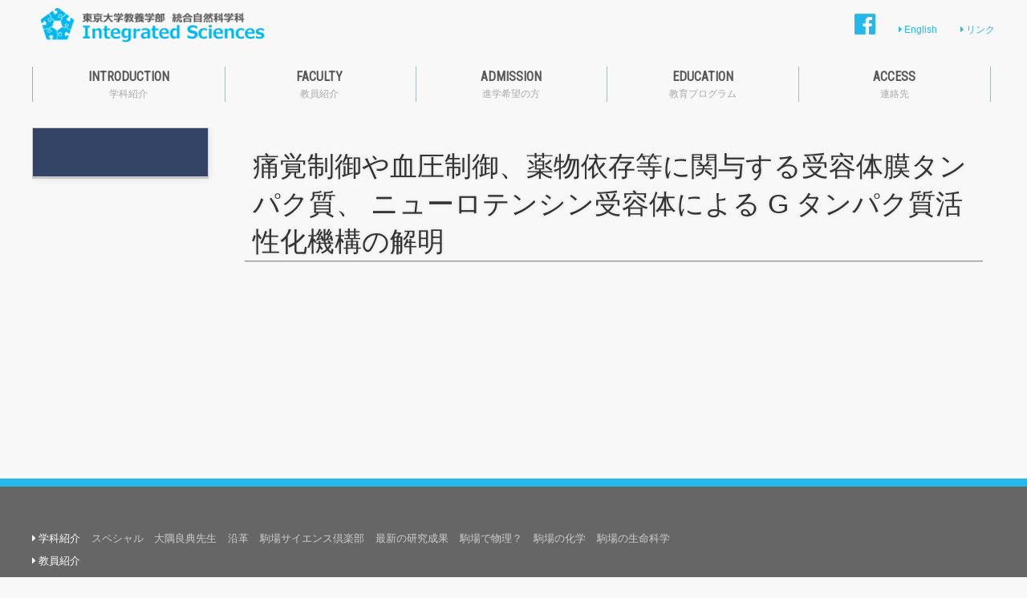

--- FILE ---
content_type: text/html; charset=UTF-8
request_url: https://www.integrated.c.u-tokyo.ac.jp/research/%E7%97%9B%E8%A6%9A%E5%88%B6%E5%BE%A1%E3%82%84%E8%A1%80%E5%9C%A7%E5%88%B6%E5%BE%A1%E3%80%81%E8%96%AC%E7%89%A9%E4%BE%9D%E5%AD%98%E7%AD%89%E3%81%AB%E9%96%A2%E4%B8%8E%E3%81%99%E3%82%8B%E5%8F%97%E5%AE%B9/
body_size: 45158
content:
<!DOCTYPE html>
<html>
<head>
<meta charset="UTF-8">
<meta http-equiv="X-UA-Compatible" content="IE=edge,chrome=1">

<meta name="viewport" content="width=device-width">
<link rel="shortcut icon" href="https://www.integrated.c.u-tokyo.ac.jp/wp_dis/wp-content/themes/dis2019/img/common/favicon.ico">
<meta name="keywords" content="東京大学,統合自然科学科,教養学部後期課程,駒場キャンパス">
<meta name="description" content="東京大学 教養学部 統合自然科学科の公式Webサイトです。本学科は駒場キャンパスにある後期課程理系学科です。">
<meta property="og:type" content="blog">
<meta property="og:description" content="東京大学 教養学部 統合自然科学科の公式Webサイトです。">
<meta property="og:title" content="痛覚制御や血圧制御、薬物依存等に関与する受容体膜タンパク質、 ニューロテンシン受容体による G タンパク質活性化機構の解明 | 東京大学教養学部 統合自然科学科">
<meta property="og:url" content="https://www.integrated.c.u-tokyo.ac.jp/research/%e7%97%9b%e8%a6%9a%e5%88%b6%e5%be%a1%e3%82%84%e8%a1%80%e5%9c%a7%e5%88%b6%e5%be%a1%e3%80%81%e8%96%ac%e7%89%a9%e4%be%9d%e5%ad%98%e7%ad%89%e3%81%ab%e9%96%a2%e4%b8%8e%e3%81%99%e3%82%8b%e5%8f%97%e5%ae%b9/">
<meta property="og:image" content="https://www.integrated.c.u-tokyo.ac.jp/wp_dis/wp-content/themes/dis2019/img/common/news_event_dammyimg.png">
<meta property="og:site_name" content="東京大学教養学部 統合自然科学科">
<meta property="og:locale" content="ja_JP">


		<!-- All in One SEO 4.8.4.1 - aioseo.com -->
		<title>痛覚制御や血圧制御、薬物依存等に関与する受容体膜タンパク質、 ニューロテンシン受容体による G タンパク質活性化機構の解明 - 東京大学教養学部 統合自然科学科</title>
	<meta name="robots" content="max-image-preview:large" />
	<link rel="canonical" href="https://www.integrated.c.u-tokyo.ac.jp/research/%e7%97%9b%e8%a6%9a%e5%88%b6%e5%be%a1%e3%82%84%e8%a1%80%e5%9c%a7%e5%88%b6%e5%be%a1%e3%80%81%e8%96%ac%e7%89%a9%e4%be%9d%e5%ad%98%e7%ad%89%e3%81%ab%e9%96%a2%e4%b8%8e%e3%81%99%e3%82%8b%e5%8f%97%e5%ae%b9/" />
	<meta name="generator" content="All in One SEO (AIOSEO) 4.8.4.1" />
		<meta property="og:locale" content="ja_JP" />
		<meta property="og:site_name" content="東京大学教養学部 統合自然科学科 - 東京大学 教養学部 統合自然科学科の公式Webサイトです。" />
		<meta property="og:type" content="article" />
		<meta property="og:title" content="痛覚制御や血圧制御、薬物依存等に関与する受容体膜タンパク質、 ニューロテンシン受容体による G タンパク質活性化機構の解明 - 東京大学教養学部 統合自然科学科" />
		<meta property="og:url" content="https://www.integrated.c.u-tokyo.ac.jp/research/%e7%97%9b%e8%a6%9a%e5%88%b6%e5%be%a1%e3%82%84%e8%a1%80%e5%9c%a7%e5%88%b6%e5%be%a1%e3%80%81%e8%96%ac%e7%89%a9%e4%be%9d%e5%ad%98%e7%ad%89%e3%81%ab%e9%96%a2%e4%b8%8e%e3%81%99%e3%82%8b%e5%8f%97%e5%ae%b9/" />
		<meta property="article:published_time" content="2019-09-10T10:01:05+00:00" />
		<meta property="article:modified_time" content="2019-09-10T10:01:05+00:00" />
		<meta name="twitter:card" content="summary" />
		<meta name="twitter:title" content="痛覚制御や血圧制御、薬物依存等に関与する受容体膜タンパク質、 ニューロテンシン受容体による G タンパク質活性化機構の解明 - 東京大学教養学部 統合自然科学科" />
		<script type="application/ld+json" class="aioseo-schema">
			{"@context":"https:\/\/schema.org","@graph":[{"@type":"BreadcrumbList","@id":"https:\/\/www.integrated.c.u-tokyo.ac.jp\/research\/%e7%97%9b%e8%a6%9a%e5%88%b6%e5%be%a1%e3%82%84%e8%a1%80%e5%9c%a7%e5%88%b6%e5%be%a1%e3%80%81%e8%96%ac%e7%89%a9%e4%be%9d%e5%ad%98%e7%ad%89%e3%81%ab%e9%96%a2%e4%b8%8e%e3%81%99%e3%82%8b%e5%8f%97%e5%ae%b9\/#breadcrumblist","itemListElement":[{"@type":"ListItem","@id":"https:\/\/www.integrated.c.u-tokyo.ac.jp#listItem","position":1,"name":"Home","item":"https:\/\/www.integrated.c.u-tokyo.ac.jp","nextItem":{"@type":"ListItem","@id":"https:\/\/www.integrated.c.u-tokyo.ac.jp\/research\/%e7%97%9b%e8%a6%9a%e5%88%b6%e5%be%a1%e3%82%84%e8%a1%80%e5%9c%a7%e5%88%b6%e5%be%a1%e3%80%81%e8%96%ac%e7%89%a9%e4%be%9d%e5%ad%98%e7%ad%89%e3%81%ab%e9%96%a2%e4%b8%8e%e3%81%99%e3%82%8b%e5%8f%97%e5%ae%b9\/#listItem","name":"\u75db\u899a\u5236\u5fa1\u3084\u8840\u5727\u5236\u5fa1\u3001\u85ac\u7269\u4f9d\u5b58\u7b49\u306b\u95a2\u4e0e\u3059\u308b\u53d7\u5bb9\u4f53\u819c\u30bf\u30f3\u30d1\u30af\u8cea\u3001 \u30cb\u30e5\u30fc\u30ed\u30c6\u30f3\u30b7\u30f3\u53d7\u5bb9\u4f53\u306b\u3088\u308b G \u30bf\u30f3\u30d1\u30af\u8cea\u6d3b\u6027\u5316\u6a5f\u69cb\u306e\u89e3\u660e"}},{"@type":"ListItem","@id":"https:\/\/www.integrated.c.u-tokyo.ac.jp\/research\/%e7%97%9b%e8%a6%9a%e5%88%b6%e5%be%a1%e3%82%84%e8%a1%80%e5%9c%a7%e5%88%b6%e5%be%a1%e3%80%81%e8%96%ac%e7%89%a9%e4%be%9d%e5%ad%98%e7%ad%89%e3%81%ab%e9%96%a2%e4%b8%8e%e3%81%99%e3%82%8b%e5%8f%97%e5%ae%b9\/#listItem","position":2,"name":"\u75db\u899a\u5236\u5fa1\u3084\u8840\u5727\u5236\u5fa1\u3001\u85ac\u7269\u4f9d\u5b58\u7b49\u306b\u95a2\u4e0e\u3059\u308b\u53d7\u5bb9\u4f53\u819c\u30bf\u30f3\u30d1\u30af\u8cea\u3001 \u30cb\u30e5\u30fc\u30ed\u30c6\u30f3\u30b7\u30f3\u53d7\u5bb9\u4f53\u306b\u3088\u308b G \u30bf\u30f3\u30d1\u30af\u8cea\u6d3b\u6027\u5316\u6a5f\u69cb\u306e\u89e3\u660e","previousItem":{"@type":"ListItem","@id":"https:\/\/www.integrated.c.u-tokyo.ac.jp#listItem","name":"Home"}}]},{"@type":"Organization","@id":"https:\/\/www.integrated.c.u-tokyo.ac.jp\/#organization","name":"\u6771\u4eac\u5927\u5b66\u6559\u990a\u5b66\u90e8 \u7d71\u5408\u81ea\u7136\u79d1\u5b66\u79d1","description":"\u6771\u4eac\u5927\u5b66 \u6559\u990a\u5b66\u90e8 \u7d71\u5408\u81ea\u7136\u79d1\u5b66\u79d1\u306e\u516c\u5f0fWeb\u30b5\u30a4\u30c8\u3067\u3059\u3002","url":"https:\/\/www.integrated.c.u-tokyo.ac.jp\/","logo":{"@type":"ImageObject","url":"https:\/\/www.integrated.c.u-tokyo.ac.jp\/wp_dis\/wp-content\/uploads\/2022\/05\/160558019_189900162937155_2151042756592901986_n.jpg","@id":"https:\/\/www.integrated.c.u-tokyo.ac.jp\/research\/%e7%97%9b%e8%a6%9a%e5%88%b6%e5%be%a1%e3%82%84%e8%a1%80%e5%9c%a7%e5%88%b6%e5%be%a1%e3%80%81%e8%96%ac%e7%89%a9%e4%be%9d%e5%ad%98%e7%ad%89%e3%81%ab%e9%96%a2%e4%b8%8e%e3%81%99%e3%82%8b%e5%8f%97%e5%ae%b9\/#organizationLogo","width":550,"height":550},"image":{"@id":"https:\/\/www.integrated.c.u-tokyo.ac.jp\/research\/%e7%97%9b%e8%a6%9a%e5%88%b6%e5%be%a1%e3%82%84%e8%a1%80%e5%9c%a7%e5%88%b6%e5%be%a1%e3%80%81%e8%96%ac%e7%89%a9%e4%be%9d%e5%ad%98%e7%ad%89%e3%81%ab%e9%96%a2%e4%b8%8e%e3%81%99%e3%82%8b%e5%8f%97%e5%ae%b9\/#organizationLogo"}},{"@type":"WebPage","@id":"https:\/\/www.integrated.c.u-tokyo.ac.jp\/research\/%e7%97%9b%e8%a6%9a%e5%88%b6%e5%be%a1%e3%82%84%e8%a1%80%e5%9c%a7%e5%88%b6%e5%be%a1%e3%80%81%e8%96%ac%e7%89%a9%e4%be%9d%e5%ad%98%e7%ad%89%e3%81%ab%e9%96%a2%e4%b8%8e%e3%81%99%e3%82%8b%e5%8f%97%e5%ae%b9\/#webpage","url":"https:\/\/www.integrated.c.u-tokyo.ac.jp\/research\/%e7%97%9b%e8%a6%9a%e5%88%b6%e5%be%a1%e3%82%84%e8%a1%80%e5%9c%a7%e5%88%b6%e5%be%a1%e3%80%81%e8%96%ac%e7%89%a9%e4%be%9d%e5%ad%98%e7%ad%89%e3%81%ab%e9%96%a2%e4%b8%8e%e3%81%99%e3%82%8b%e5%8f%97%e5%ae%b9\/","name":"\u75db\u899a\u5236\u5fa1\u3084\u8840\u5727\u5236\u5fa1\u3001\u85ac\u7269\u4f9d\u5b58\u7b49\u306b\u95a2\u4e0e\u3059\u308b\u53d7\u5bb9\u4f53\u819c\u30bf\u30f3\u30d1\u30af\u8cea\u3001 \u30cb\u30e5\u30fc\u30ed\u30c6\u30f3\u30b7\u30f3\u53d7\u5bb9\u4f53\u306b\u3088\u308b G \u30bf\u30f3\u30d1\u30af\u8cea\u6d3b\u6027\u5316\u6a5f\u69cb\u306e\u89e3\u660e - \u6771\u4eac\u5927\u5b66\u6559\u990a\u5b66\u90e8 \u7d71\u5408\u81ea\u7136\u79d1\u5b66\u79d1","inLanguage":"ja","isPartOf":{"@id":"https:\/\/www.integrated.c.u-tokyo.ac.jp\/#website"},"breadcrumb":{"@id":"https:\/\/www.integrated.c.u-tokyo.ac.jp\/research\/%e7%97%9b%e8%a6%9a%e5%88%b6%e5%be%a1%e3%82%84%e8%a1%80%e5%9c%a7%e5%88%b6%e5%be%a1%e3%80%81%e8%96%ac%e7%89%a9%e4%be%9d%e5%ad%98%e7%ad%89%e3%81%ab%e9%96%a2%e4%b8%8e%e3%81%99%e3%82%8b%e5%8f%97%e5%ae%b9\/#breadcrumblist"},"datePublished":"2019-09-10T19:01:05+09:00","dateModified":"2019-09-10T19:01:05+09:00"},{"@type":"WebSite","@id":"https:\/\/www.integrated.c.u-tokyo.ac.jp\/#website","url":"https:\/\/www.integrated.c.u-tokyo.ac.jp\/","name":"\u6771\u4eac\u5927\u5b66\u6559\u990a\u5b66\u90e8 \u7d71\u5408\u81ea\u7136\u79d1\u5b66\u79d1","description":"\u6771\u4eac\u5927\u5b66 \u6559\u990a\u5b66\u90e8 \u7d71\u5408\u81ea\u7136\u79d1\u5b66\u79d1\u306e\u516c\u5f0fWeb\u30b5\u30a4\u30c8\u3067\u3059\u3002","inLanguage":"ja","publisher":{"@id":"https:\/\/www.integrated.c.u-tokyo.ac.jp\/#organization"}}]}
		</script>
		<!-- All in One SEO -->

<link rel='dns-prefetch' href='//www.google.com' />
<link rel='dns-prefetch' href='//fonts.googleapis.com' />
		<!-- This site uses the Google Analytics by MonsterInsights plugin v9.11.1 - Using Analytics tracking - https://www.monsterinsights.com/ -->
							<script src="//www.googletagmanager.com/gtag/js?id=G-8TCETL7C0K"  data-cfasync="false" data-wpfc-render="false" type="text/javascript" async></script>
			<script data-cfasync="false" data-wpfc-render="false" type="text/javascript">
				var mi_version = '9.11.1';
				var mi_track_user = true;
				var mi_no_track_reason = '';
								var MonsterInsightsDefaultLocations = {"page_location":"https:\/\/www.integrated.c.u-tokyo.ac.jp\/research\/%E7%97%9B%E8%A6%9A%E5%88%B6%E5%BE%A1%E3%82%84%E8%A1%80%E5%9C%A7%E5%88%B6%E5%BE%A1%E3%80%81%E8%96%AC%E7%89%A9%E4%BE%9D%E5%AD%98%E7%AD%89%E3%81%AB%E9%96%A2%E4%B8%8E%E3%81%99%E3%82%8B%E5%8F%97%E5%AE%B9\/"};
								if ( typeof MonsterInsightsPrivacyGuardFilter === 'function' ) {
					var MonsterInsightsLocations = (typeof MonsterInsightsExcludeQuery === 'object') ? MonsterInsightsPrivacyGuardFilter( MonsterInsightsExcludeQuery ) : MonsterInsightsPrivacyGuardFilter( MonsterInsightsDefaultLocations );
				} else {
					var MonsterInsightsLocations = (typeof MonsterInsightsExcludeQuery === 'object') ? MonsterInsightsExcludeQuery : MonsterInsightsDefaultLocations;
				}

								var disableStrs = [
										'ga-disable-G-8TCETL7C0K',
									];

				/* Function to detect opted out users */
				function __gtagTrackerIsOptedOut() {
					for (var index = 0; index < disableStrs.length; index++) {
						if (document.cookie.indexOf(disableStrs[index] + '=true') > -1) {
							return true;
						}
					}

					return false;
				}

				/* Disable tracking if the opt-out cookie exists. */
				if (__gtagTrackerIsOptedOut()) {
					for (var index = 0; index < disableStrs.length; index++) {
						window[disableStrs[index]] = true;
					}
				}

				/* Opt-out function */
				function __gtagTrackerOptout() {
					for (var index = 0; index < disableStrs.length; index++) {
						document.cookie = disableStrs[index] + '=true; expires=Thu, 31 Dec 2099 23:59:59 UTC; path=/';
						window[disableStrs[index]] = true;
					}
				}

				if ('undefined' === typeof gaOptout) {
					function gaOptout() {
						__gtagTrackerOptout();
					}
				}
								window.dataLayer = window.dataLayer || [];

				window.MonsterInsightsDualTracker = {
					helpers: {},
					trackers: {},
				};
				if (mi_track_user) {
					function __gtagDataLayer() {
						dataLayer.push(arguments);
					}

					function __gtagTracker(type, name, parameters) {
						if (!parameters) {
							parameters = {};
						}

						if (parameters.send_to) {
							__gtagDataLayer.apply(null, arguments);
							return;
						}

						if (type === 'event') {
														parameters.send_to = monsterinsights_frontend.v4_id;
							var hookName = name;
							if (typeof parameters['event_category'] !== 'undefined') {
								hookName = parameters['event_category'] + ':' + name;
							}

							if (typeof MonsterInsightsDualTracker.trackers[hookName] !== 'undefined') {
								MonsterInsightsDualTracker.trackers[hookName](parameters);
							} else {
								__gtagDataLayer('event', name, parameters);
							}
							
						} else {
							__gtagDataLayer.apply(null, arguments);
						}
					}

					__gtagTracker('js', new Date());
					__gtagTracker('set', {
						'developer_id.dZGIzZG': true,
											});
					if ( MonsterInsightsLocations.page_location ) {
						__gtagTracker('set', MonsterInsightsLocations);
					}
										__gtagTracker('config', 'G-8TCETL7C0K', {"forceSSL":"true"} );
										window.gtag = __gtagTracker;										(function () {
						/* https://developers.google.com/analytics/devguides/collection/analyticsjs/ */
						/* ga and __gaTracker compatibility shim. */
						var noopfn = function () {
							return null;
						};
						var newtracker = function () {
							return new Tracker();
						};
						var Tracker = function () {
							return null;
						};
						var p = Tracker.prototype;
						p.get = noopfn;
						p.set = noopfn;
						p.send = function () {
							var args = Array.prototype.slice.call(arguments);
							args.unshift('send');
							__gaTracker.apply(null, args);
						};
						var __gaTracker = function () {
							var len = arguments.length;
							if (len === 0) {
								return;
							}
							var f = arguments[len - 1];
							if (typeof f !== 'object' || f === null || typeof f.hitCallback !== 'function') {
								if ('send' === arguments[0]) {
									var hitConverted, hitObject = false, action;
									if ('event' === arguments[1]) {
										if ('undefined' !== typeof arguments[3]) {
											hitObject = {
												'eventAction': arguments[3],
												'eventCategory': arguments[2],
												'eventLabel': arguments[4],
												'value': arguments[5] ? arguments[5] : 1,
											}
										}
									}
									if ('pageview' === arguments[1]) {
										if ('undefined' !== typeof arguments[2]) {
											hitObject = {
												'eventAction': 'page_view',
												'page_path': arguments[2],
											}
										}
									}
									if (typeof arguments[2] === 'object') {
										hitObject = arguments[2];
									}
									if (typeof arguments[5] === 'object') {
										Object.assign(hitObject, arguments[5]);
									}
									if ('undefined' !== typeof arguments[1].hitType) {
										hitObject = arguments[1];
										if ('pageview' === hitObject.hitType) {
											hitObject.eventAction = 'page_view';
										}
									}
									if (hitObject) {
										action = 'timing' === arguments[1].hitType ? 'timing_complete' : hitObject.eventAction;
										hitConverted = mapArgs(hitObject);
										__gtagTracker('event', action, hitConverted);
									}
								}
								return;
							}

							function mapArgs(args) {
								var arg, hit = {};
								var gaMap = {
									'eventCategory': 'event_category',
									'eventAction': 'event_action',
									'eventLabel': 'event_label',
									'eventValue': 'event_value',
									'nonInteraction': 'non_interaction',
									'timingCategory': 'event_category',
									'timingVar': 'name',
									'timingValue': 'value',
									'timingLabel': 'event_label',
									'page': 'page_path',
									'location': 'page_location',
									'title': 'page_title',
									'referrer' : 'page_referrer',
								};
								for (arg in args) {
																		if (!(!args.hasOwnProperty(arg) || !gaMap.hasOwnProperty(arg))) {
										hit[gaMap[arg]] = args[arg];
									} else {
										hit[arg] = args[arg];
									}
								}
								return hit;
							}

							try {
								f.hitCallback();
							} catch (ex) {
							}
						};
						__gaTracker.create = newtracker;
						__gaTracker.getByName = newtracker;
						__gaTracker.getAll = function () {
							return [];
						};
						__gaTracker.remove = noopfn;
						__gaTracker.loaded = true;
						window['__gaTracker'] = __gaTracker;
					})();
									} else {
										console.log("");
					(function () {
						function __gtagTracker() {
							return null;
						}

						window['__gtagTracker'] = __gtagTracker;
						window['gtag'] = __gtagTracker;
					})();
									}
			</script>
							<!-- / Google Analytics by MonsterInsights -->
		<script type="text/javascript">
window._wpemojiSettings = {"baseUrl":"https:\/\/s.w.org\/images\/core\/emoji\/14.0.0\/72x72\/","ext":".png","svgUrl":"https:\/\/s.w.org\/images\/core\/emoji\/14.0.0\/svg\/","svgExt":".svg","source":{"concatemoji":"https:\/\/www.integrated.c.u-tokyo.ac.jp\/wp_dis\/wp-includes\/js\/wp-emoji-release.min.js?ver=6.2.8"}};
/*! This file is auto-generated */
!function(e,a,t){var n,r,o,i=a.createElement("canvas"),p=i.getContext&&i.getContext("2d");function s(e,t){p.clearRect(0,0,i.width,i.height),p.fillText(e,0,0);e=i.toDataURL();return p.clearRect(0,0,i.width,i.height),p.fillText(t,0,0),e===i.toDataURL()}function c(e){var t=a.createElement("script");t.src=e,t.defer=t.type="text/javascript",a.getElementsByTagName("head")[0].appendChild(t)}for(o=Array("flag","emoji"),t.supports={everything:!0,everythingExceptFlag:!0},r=0;r<o.length;r++)t.supports[o[r]]=function(e){if(p&&p.fillText)switch(p.textBaseline="top",p.font="600 32px Arial",e){case"flag":return s("\ud83c\udff3\ufe0f\u200d\u26a7\ufe0f","\ud83c\udff3\ufe0f\u200b\u26a7\ufe0f")?!1:!s("\ud83c\uddfa\ud83c\uddf3","\ud83c\uddfa\u200b\ud83c\uddf3")&&!s("\ud83c\udff4\udb40\udc67\udb40\udc62\udb40\udc65\udb40\udc6e\udb40\udc67\udb40\udc7f","\ud83c\udff4\u200b\udb40\udc67\u200b\udb40\udc62\u200b\udb40\udc65\u200b\udb40\udc6e\u200b\udb40\udc67\u200b\udb40\udc7f");case"emoji":return!s("\ud83e\udef1\ud83c\udffb\u200d\ud83e\udef2\ud83c\udfff","\ud83e\udef1\ud83c\udffb\u200b\ud83e\udef2\ud83c\udfff")}return!1}(o[r]),t.supports.everything=t.supports.everything&&t.supports[o[r]],"flag"!==o[r]&&(t.supports.everythingExceptFlag=t.supports.everythingExceptFlag&&t.supports[o[r]]);t.supports.everythingExceptFlag=t.supports.everythingExceptFlag&&!t.supports.flag,t.DOMReady=!1,t.readyCallback=function(){t.DOMReady=!0},t.supports.everything||(n=function(){t.readyCallback()},a.addEventListener?(a.addEventListener("DOMContentLoaded",n,!1),e.addEventListener("load",n,!1)):(e.attachEvent("onload",n),a.attachEvent("onreadystatechange",function(){"complete"===a.readyState&&t.readyCallback()})),(e=t.source||{}).concatemoji?c(e.concatemoji):e.wpemoji&&e.twemoji&&(c(e.twemoji),c(e.wpemoji)))}(window,document,window._wpemojiSettings);
</script>
<style type="text/css">
img.wp-smiley,
img.emoji {
	display: inline !important;
	border: none !important;
	box-shadow: none !important;
	height: 1em !important;
	width: 1em !important;
	margin: 0 0.07em !important;
	vertical-align: -0.1em !important;
	background: none !important;
	padding: 0 !important;
}
</style>
	<link rel='stylesheet' id='wp-block-library-css' href='https://www.integrated.c.u-tokyo.ac.jp/wp_dis/wp-includes/css/dist/block-library/style.min.css?ver=6.2.8' type='text/css' media='all' />
<link rel='stylesheet' id='classic-theme-styles-css' href='https://www.integrated.c.u-tokyo.ac.jp/wp_dis/wp-includes/css/classic-themes.min.css?ver=6.2.8' type='text/css' media='all' />
<style id='global-styles-inline-css' type='text/css'>
body{--wp--preset--color--black: #000000;--wp--preset--color--cyan-bluish-gray: #abb8c3;--wp--preset--color--white: #ffffff;--wp--preset--color--pale-pink: #f78da7;--wp--preset--color--vivid-red: #cf2e2e;--wp--preset--color--luminous-vivid-orange: #ff6900;--wp--preset--color--luminous-vivid-amber: #fcb900;--wp--preset--color--light-green-cyan: #7bdcb5;--wp--preset--color--vivid-green-cyan: #00d084;--wp--preset--color--pale-cyan-blue: #8ed1fc;--wp--preset--color--vivid-cyan-blue: #0693e3;--wp--preset--color--vivid-purple: #9b51e0;--wp--preset--gradient--vivid-cyan-blue-to-vivid-purple: linear-gradient(135deg,rgba(6,147,227,1) 0%,rgb(155,81,224) 100%);--wp--preset--gradient--light-green-cyan-to-vivid-green-cyan: linear-gradient(135deg,rgb(122,220,180) 0%,rgb(0,208,130) 100%);--wp--preset--gradient--luminous-vivid-amber-to-luminous-vivid-orange: linear-gradient(135deg,rgba(252,185,0,1) 0%,rgba(255,105,0,1) 100%);--wp--preset--gradient--luminous-vivid-orange-to-vivid-red: linear-gradient(135deg,rgba(255,105,0,1) 0%,rgb(207,46,46) 100%);--wp--preset--gradient--very-light-gray-to-cyan-bluish-gray: linear-gradient(135deg,rgb(238,238,238) 0%,rgb(169,184,195) 100%);--wp--preset--gradient--cool-to-warm-spectrum: linear-gradient(135deg,rgb(74,234,220) 0%,rgb(151,120,209) 20%,rgb(207,42,186) 40%,rgb(238,44,130) 60%,rgb(251,105,98) 80%,rgb(254,248,76) 100%);--wp--preset--gradient--blush-light-purple: linear-gradient(135deg,rgb(255,206,236) 0%,rgb(152,150,240) 100%);--wp--preset--gradient--blush-bordeaux: linear-gradient(135deg,rgb(254,205,165) 0%,rgb(254,45,45) 50%,rgb(107,0,62) 100%);--wp--preset--gradient--luminous-dusk: linear-gradient(135deg,rgb(255,203,112) 0%,rgb(199,81,192) 50%,rgb(65,88,208) 100%);--wp--preset--gradient--pale-ocean: linear-gradient(135deg,rgb(255,245,203) 0%,rgb(182,227,212) 50%,rgb(51,167,181) 100%);--wp--preset--gradient--electric-grass: linear-gradient(135deg,rgb(202,248,128) 0%,rgb(113,206,126) 100%);--wp--preset--gradient--midnight: linear-gradient(135deg,rgb(2,3,129) 0%,rgb(40,116,252) 100%);--wp--preset--duotone--dark-grayscale: url('#wp-duotone-dark-grayscale');--wp--preset--duotone--grayscale: url('#wp-duotone-grayscale');--wp--preset--duotone--purple-yellow: url('#wp-duotone-purple-yellow');--wp--preset--duotone--blue-red: url('#wp-duotone-blue-red');--wp--preset--duotone--midnight: url('#wp-duotone-midnight');--wp--preset--duotone--magenta-yellow: url('#wp-duotone-magenta-yellow');--wp--preset--duotone--purple-green: url('#wp-duotone-purple-green');--wp--preset--duotone--blue-orange: url('#wp-duotone-blue-orange');--wp--preset--font-size--small: 13px;--wp--preset--font-size--medium: 20px;--wp--preset--font-size--large: 36px;--wp--preset--font-size--x-large: 42px;--wp--preset--spacing--20: 0.44rem;--wp--preset--spacing--30: 0.67rem;--wp--preset--spacing--40: 1rem;--wp--preset--spacing--50: 1.5rem;--wp--preset--spacing--60: 2.25rem;--wp--preset--spacing--70: 3.38rem;--wp--preset--spacing--80: 5.06rem;--wp--preset--shadow--natural: 6px 6px 9px rgba(0, 0, 0, 0.2);--wp--preset--shadow--deep: 12px 12px 50px rgba(0, 0, 0, 0.4);--wp--preset--shadow--sharp: 6px 6px 0px rgba(0, 0, 0, 0.2);--wp--preset--shadow--outlined: 6px 6px 0px -3px rgba(255, 255, 255, 1), 6px 6px rgba(0, 0, 0, 1);--wp--preset--shadow--crisp: 6px 6px 0px rgba(0, 0, 0, 1);}:where(.is-layout-flex){gap: 0.5em;}body .is-layout-flow > .alignleft{float: left;margin-inline-start: 0;margin-inline-end: 2em;}body .is-layout-flow > .alignright{float: right;margin-inline-start: 2em;margin-inline-end: 0;}body .is-layout-flow > .aligncenter{margin-left: auto !important;margin-right: auto !important;}body .is-layout-constrained > .alignleft{float: left;margin-inline-start: 0;margin-inline-end: 2em;}body .is-layout-constrained > .alignright{float: right;margin-inline-start: 2em;margin-inline-end: 0;}body .is-layout-constrained > .aligncenter{margin-left: auto !important;margin-right: auto !important;}body .is-layout-constrained > :where(:not(.alignleft):not(.alignright):not(.alignfull)){max-width: var(--wp--style--global--content-size);margin-left: auto !important;margin-right: auto !important;}body .is-layout-constrained > .alignwide{max-width: var(--wp--style--global--wide-size);}body .is-layout-flex{display: flex;}body .is-layout-flex{flex-wrap: wrap;align-items: center;}body .is-layout-flex > *{margin: 0;}:where(.wp-block-columns.is-layout-flex){gap: 2em;}.has-black-color{color: var(--wp--preset--color--black) !important;}.has-cyan-bluish-gray-color{color: var(--wp--preset--color--cyan-bluish-gray) !important;}.has-white-color{color: var(--wp--preset--color--white) !important;}.has-pale-pink-color{color: var(--wp--preset--color--pale-pink) !important;}.has-vivid-red-color{color: var(--wp--preset--color--vivid-red) !important;}.has-luminous-vivid-orange-color{color: var(--wp--preset--color--luminous-vivid-orange) !important;}.has-luminous-vivid-amber-color{color: var(--wp--preset--color--luminous-vivid-amber) !important;}.has-light-green-cyan-color{color: var(--wp--preset--color--light-green-cyan) !important;}.has-vivid-green-cyan-color{color: var(--wp--preset--color--vivid-green-cyan) !important;}.has-pale-cyan-blue-color{color: var(--wp--preset--color--pale-cyan-blue) !important;}.has-vivid-cyan-blue-color{color: var(--wp--preset--color--vivid-cyan-blue) !important;}.has-vivid-purple-color{color: var(--wp--preset--color--vivid-purple) !important;}.has-black-background-color{background-color: var(--wp--preset--color--black) !important;}.has-cyan-bluish-gray-background-color{background-color: var(--wp--preset--color--cyan-bluish-gray) !important;}.has-white-background-color{background-color: var(--wp--preset--color--white) !important;}.has-pale-pink-background-color{background-color: var(--wp--preset--color--pale-pink) !important;}.has-vivid-red-background-color{background-color: var(--wp--preset--color--vivid-red) !important;}.has-luminous-vivid-orange-background-color{background-color: var(--wp--preset--color--luminous-vivid-orange) !important;}.has-luminous-vivid-amber-background-color{background-color: var(--wp--preset--color--luminous-vivid-amber) !important;}.has-light-green-cyan-background-color{background-color: var(--wp--preset--color--light-green-cyan) !important;}.has-vivid-green-cyan-background-color{background-color: var(--wp--preset--color--vivid-green-cyan) !important;}.has-pale-cyan-blue-background-color{background-color: var(--wp--preset--color--pale-cyan-blue) !important;}.has-vivid-cyan-blue-background-color{background-color: var(--wp--preset--color--vivid-cyan-blue) !important;}.has-vivid-purple-background-color{background-color: var(--wp--preset--color--vivid-purple) !important;}.has-black-border-color{border-color: var(--wp--preset--color--black) !important;}.has-cyan-bluish-gray-border-color{border-color: var(--wp--preset--color--cyan-bluish-gray) !important;}.has-white-border-color{border-color: var(--wp--preset--color--white) !important;}.has-pale-pink-border-color{border-color: var(--wp--preset--color--pale-pink) !important;}.has-vivid-red-border-color{border-color: var(--wp--preset--color--vivid-red) !important;}.has-luminous-vivid-orange-border-color{border-color: var(--wp--preset--color--luminous-vivid-orange) !important;}.has-luminous-vivid-amber-border-color{border-color: var(--wp--preset--color--luminous-vivid-amber) !important;}.has-light-green-cyan-border-color{border-color: var(--wp--preset--color--light-green-cyan) !important;}.has-vivid-green-cyan-border-color{border-color: var(--wp--preset--color--vivid-green-cyan) !important;}.has-pale-cyan-blue-border-color{border-color: var(--wp--preset--color--pale-cyan-blue) !important;}.has-vivid-cyan-blue-border-color{border-color: var(--wp--preset--color--vivid-cyan-blue) !important;}.has-vivid-purple-border-color{border-color: var(--wp--preset--color--vivid-purple) !important;}.has-vivid-cyan-blue-to-vivid-purple-gradient-background{background: var(--wp--preset--gradient--vivid-cyan-blue-to-vivid-purple) !important;}.has-light-green-cyan-to-vivid-green-cyan-gradient-background{background: var(--wp--preset--gradient--light-green-cyan-to-vivid-green-cyan) !important;}.has-luminous-vivid-amber-to-luminous-vivid-orange-gradient-background{background: var(--wp--preset--gradient--luminous-vivid-amber-to-luminous-vivid-orange) !important;}.has-luminous-vivid-orange-to-vivid-red-gradient-background{background: var(--wp--preset--gradient--luminous-vivid-orange-to-vivid-red) !important;}.has-very-light-gray-to-cyan-bluish-gray-gradient-background{background: var(--wp--preset--gradient--very-light-gray-to-cyan-bluish-gray) !important;}.has-cool-to-warm-spectrum-gradient-background{background: var(--wp--preset--gradient--cool-to-warm-spectrum) !important;}.has-blush-light-purple-gradient-background{background: var(--wp--preset--gradient--blush-light-purple) !important;}.has-blush-bordeaux-gradient-background{background: var(--wp--preset--gradient--blush-bordeaux) !important;}.has-luminous-dusk-gradient-background{background: var(--wp--preset--gradient--luminous-dusk) !important;}.has-pale-ocean-gradient-background{background: var(--wp--preset--gradient--pale-ocean) !important;}.has-electric-grass-gradient-background{background: var(--wp--preset--gradient--electric-grass) !important;}.has-midnight-gradient-background{background: var(--wp--preset--gradient--midnight) !important;}.has-small-font-size{font-size: var(--wp--preset--font-size--small) !important;}.has-medium-font-size{font-size: var(--wp--preset--font-size--medium) !important;}.has-large-font-size{font-size: var(--wp--preset--font-size--large) !important;}.has-x-large-font-size{font-size: var(--wp--preset--font-size--x-large) !important;}
.wp-block-navigation a:where(:not(.wp-element-button)){color: inherit;}
:where(.wp-block-columns.is-layout-flex){gap: 2em;}
.wp-block-pullquote{font-size: 1.5em;line-height: 1.6;}
</style>
<link rel='stylesheet' id='style-css' href='https://www.integrated.c.u-tokyo.ac.jp/wp_dis/wp-content/themes/dis2019/style.css?ver=1.0' type='text/css' media='all' />
<link rel='stylesheet' id='colorbox-css' href='https://www.integrated.c.u-tokyo.ac.jp/wp_dis/wp-content/themes/dis2019/css/colorbox.css?ver=1.0' type='text/css' media='all' />
<link rel='stylesheet' id='swiper-css' href='https://www.integrated.c.u-tokyo.ac.jp/wp_dis/wp-content/themes/dis2019/css/swiper.min.css?ver=1.0' type='text/css' media='all' />
<link rel='stylesheet' id='modaal-css' href='https://www.integrated.c.u-tokyo.ac.jp/wp_dis/wp-content/themes/dis2019/css/modaal.min.css?ver=1.0' type='text/css' media='all' />
<link rel='stylesheet' id='ad-css' href='https://www.integrated.c.u-tokyo.ac.jp/wp_dis/wp-content/themes/dis2019/css/add.css?ver=1.0' type='text/css' media='all' />
<link rel='stylesheet' id='font-awesome-css' href='https://www.integrated.c.u-tokyo.ac.jp/wp_dis/wp-content/themes/dis2019/font-awesome/css/font-awesome.min.css?ver=4.6.3' type='text/css' media='all' />
<link rel='stylesheet' id='font-roboto_condensed-css' href='https://fonts.googleapis.com/css?family=Roboto+Condensed&#038;ver=6.2.8' type='text/css' media='all' />
<link rel='stylesheet' id='wp-pagenavi-css' href='https://www.integrated.c.u-tokyo.ac.jp/wp_dis/wp-content/plugins/wp-pagenavi/pagenavi-css.css?ver=2.70' type='text/css' media='all' />
<script type='text/javascript' src='https://www.integrated.c.u-tokyo.ac.jp/wp_dis/wp-content/plugins/google-analytics-for-wordpress/assets/js/frontend-gtag.min.js?ver=9.11.1' id='monsterinsights-frontend-script-js'></script>
<script data-cfasync="false" data-wpfc-render="false" type="text/javascript" id='monsterinsights-frontend-script-js-extra'>/* <![CDATA[ */
var monsterinsights_frontend = {"js_events_tracking":"true","download_extensions":"doc,pdf,ppt,zip,xls,docx,pptx,xlsx","inbound_paths":"[]","home_url":"https:\/\/www.integrated.c.u-tokyo.ac.jp","hash_tracking":"false","v4_id":"G-8TCETL7C0K"};/* ]]> */
</script>
<script type='text/javascript' src='https://www.integrated.c.u-tokyo.ac.jp/wp_dis/wp-includes/js/jquery/jquery.min.js?ver=3.6.4' id='jquery-core-js'></script>
<script type='text/javascript' src='https://www.integrated.c.u-tokyo.ac.jp/wp_dis/wp-includes/js/jquery/jquery-migrate.min.js?ver=3.4.0' id='jquery-migrate-js'></script>
<script type='text/javascript' src='https://www.integrated.c.u-tokyo.ac.jp/wp_dis/wp-content/themes/dis2019/js/readmore.min.js?ver=6.2.8' id='ga-js'></script>
<script type='text/javascript' src='https://www.google.com/jsapi?ver=6.2.8' id='Google jsapi-js'></script>
<link rel="https://api.w.org/" href="https://www.integrated.c.u-tokyo.ac.jp/wp-json/" /><link rel="EditURI" type="application/rsd+xml" title="RSD" href="https://www.integrated.c.u-tokyo.ac.jp/wp_dis/xmlrpc.php?rsd" />
<link rel="wlwmanifest" type="application/wlwmanifest+xml" href="https://www.integrated.c.u-tokyo.ac.jp/wp_dis/wp-includes/wlwmanifest.xml" />
<meta name="generator" content="WordPress 6.2.8" />
<link rel='shortlink' href='https://www.integrated.c.u-tokyo.ac.jp/?p=1778' />
<link rel="alternate" type="application/json+oembed" href="https://www.integrated.c.u-tokyo.ac.jp/wp-json/oembed/1.0/embed?url=https%3A%2F%2Fwww.integrated.c.u-tokyo.ac.jp%2Fresearch%2F%25e7%2597%259b%25e8%25a6%259a%25e5%2588%25b6%25e5%25be%25a1%25e3%2582%2584%25e8%25a1%2580%25e5%259c%25a7%25e5%2588%25b6%25e5%25be%25a1%25e3%2580%2581%25e8%2596%25ac%25e7%2589%25a9%25e4%25be%259d%25e5%25ad%2598%25e7%25ad%2589%25e3%2581%25ab%25e9%2596%25a2%25e4%25b8%258e%25e3%2581%2599%25e3%2582%258b%25e5%258f%2597%25e5%25ae%25b9%2F" />
<link rel="alternate" type="text/xml+oembed" href="https://www.integrated.c.u-tokyo.ac.jp/wp-json/oembed/1.0/embed?url=https%3A%2F%2Fwww.integrated.c.u-tokyo.ac.jp%2Fresearch%2F%25e7%2597%259b%25e8%25a6%259a%25e5%2588%25b6%25e5%25be%25a1%25e3%2582%2584%25e8%25a1%2580%25e5%259c%25a7%25e5%2588%25b6%25e5%25be%25a1%25e3%2580%2581%25e8%2596%25ac%25e7%2589%25a9%25e4%25be%259d%25e5%25ad%2598%25e7%25ad%2589%25e3%2581%25ab%25e9%2596%25a2%25e4%25b8%258e%25e3%2581%2599%25e3%2582%258b%25e5%258f%2597%25e5%25ae%25b9%2F&#038;format=xml" />
</head>
<body class="research-template-default single single-research postid-1778">

<div id="wrapper">
  <header id="header">
    <div class="logo header_logo">
      <h1 class="logo_dis"><a href="https://www.integrated.c.u-tokyo.ac.jp"><img src="https://www.integrated.c.u-tokyo.ac.jp/wp_dis/wp-content/themes/dis2019/img/common/header_logo.png" alt="東京大学教養学部 統合自然科学科"></a></h1>
    </div>
    <p class="site_name">東京大学教養学部 統合自然科学科 Integrated Sciense</p>
    <ul class="link header_link">
      <li id="fb_link"><a href="https://www.facebook.com/IntegratedLifeScience" target="_blank"><i class="fa fa-facebook-official" aria-hidden="true"></i>
</a></li>
      <li id="eng_link"><a href="https://www.integrated.c.u-tokyo.ac.jp/eng/">English</a></li>
      <li id="linkpage_link"><a href="https://www.integrated.c.u-tokyo.ac.jp/links/">リンク</a></li>
    </ul>
    <p class="smp_nav_bttn"><span>MENU</span></p>
    <nav id="gnav">
      <ul>
        <li id="nv_introduction"><a href="https://www.integrated.c.u-tokyo.ac.jp/introduction/">INTRODUCTION<span>学科紹介</span></a>
        <ul>
		  <li><a href="https://www.integrated.c.u-tokyo.ac.jp/introduction/">学科紹介</a></li>	
          <li><a href="https://www.integrated.c.u-tokyo.ac.jp/introduction/special_ohsumi/">スペシャル　大隅良典先生</a></li>
          <li><a href="https://www.integrated.c.u-tokyo.ac.jp/introduction/history/">沿革</a></li>
          <li><a href="https://www.integrated.c.u-tokyo.ac.jp/introduction/scienceclub-2/">駒場サイエンス倶楽部</a></li>
          <li><a href="https://www.integrated.c.u-tokyo.ac.jp/introduction/latest_research/">最新の研究成果</a></li>
          <li><a href="https://www.integrated.c.u-tokyo.ac.jp/introduction/komabaphys/">駒場で物理？</a></li>
          <li><a href="https://www.integrated.c.u-tokyo.ac.jp/introduction/komabachem/">駒場の化学</a></li>
          <li><a href="https://www.integrated.c.u-tokyo.ac.jp/introduction/bioresearch/">駒場の生命科学</a></li>
        </ul>
        </li>
        <li id="nv_faculty"><a href="https://www.integrated.c.u-tokyo.ac.jp/faculty/">FACULTY<span>教員紹介</span></a></li>
        <li id="nv_admission"><a href="https://www.integrated.c.u-tokyo.ac.jp/admission/">ADMISSION<span>進学希望の方</span></a>
        <ul class="nv_admission-list">
		  <li class="nv_admission-list-item"><a href="https://www.integrated.c.u-tokyo.ac.jp/admission/">進学希望の方</a></li>	
          <li class="nv_admission-list-item"><a href="https://www.integrated.c.u-tokyo.ac.jp/admission/interview_index/">学生インタビュー</a></li>
          <li class="nv_admission-list-item"><a href="https://www.integrated.c.u-tokyo.ac.jp/admission/data/">データで⾒る統合⾃然科学科</a></li>
          <li class="nv_admission-list-item"><a href="https://www.integrated.c.u-tokyo.ac.jp/admission/class/">授業紹介</a></li>
          <li class="nv_admission-list-item"><a href="https://www.integrated.c.u-tokyo.ac.jp/admission/courses/">コース紹介</a></li>
          <li class="nv_admission-list-item"><a href="https://www.integrated.c.u-tokyo.ac.jp/admission/after_graduation/">卒業後の進路</a></li>
          <li class="nv_admission-list-item"><a href="https://www.integrated.c.u-tokyo.ac.jp/admission/graduate_interview/">統合自然科学科の卒業生</a></li>
          <li class="nv_admission-list-item"><a href="https://www.integrated.c.u-tokyo.ac.jp/admission/faq/">FAQ 統合⾃然科学科について</a></li>
        </ul>
        </li>
        <li id="nv_education"><a href="https://www.integrated.c.u-tokyo.ac.jp/education/">EDUCATION<span>教育プログラム</span></a>
        <ul>
		  <li><a href="https://www.integrated.c.u-tokyo.ac.jp/education/">教育プログラム</a></li>	
          <li><a href="https://www.integrated.c.u-tokyo.ac.jp/education/course_tree/">統合自然科学科コースツリー</a></li>
          <li><a href="https://www.integrated.c.u-tokyo.ac.jp/education/education_01-2/">カリキュラム・時間割</a></li>
          <li><a href="https://www.integrated.c.u-tokyo.ac.jp/education/seminar/">セミナー授業について</a></li>
        </ul>
        </li>
        <li id="nv_access"><a href="https://www.integrated.c.u-tokyo.ac.jp/access/">ACCESS<span>連絡先</span></a>
        </li>
      </ul>
    </nav>
    <!-- /GLOBAL NAVI -->
  </header>
  <!-- /#HEADER -->
<!-- /#header -->
  <div id="container">
    <div id="contents">
      <div class="contents_inner">
        <article class="page_article" id="research_sect">
          <div class="inner">
          <h1 class="page_title"><p class="j_title"> 痛覚制御や血圧制御、薬物依存等に関与する受容体膜タンパク質、 ニューロテンシン受容体による G タンパク質活性化機構の解明</p><p class="e_title"></p></h1>
                          <!-- /article -->
          </div>
        </article>
        <!-- /.detail --> 

      </div>
    </div>
    <!-- /#contents -->
    
     <div id="side_area">
      <h1 class="side_title"></h1>
      <ul id="side_nav">
      </ul>
    </div>
    <!-- /#side_area -->  </div>
  <!-- /#container -->
  
  <div class="pagetop"><a class="smooth" href="#header"><i class="fa fa-arrow-up" aria-hidden="true"></i></a>
</div>

</div>
<!-- /#wrapper -->
<footer id="footer">
  <div class="inner">
    <ul class="footer_sitemap">
        <li id="nv_introduction"><a href="https://www.integrated.c.u-tokyo.ac.jp/introduction/">学科紹介</a>
        <ul>
          <li><a href="https://www.integrated.c.u-tokyo.ac.jp/introduction/special_ohsumi/">スペシャル　大隅良典先生</a></li>
          <li><a href="https://www.integrated.c.u-tokyo.ac.jp/introduction/history/">沿革</a></li>
          <li><a href="https://www.integrated.c.u-tokyo.ac.jp/introduction/scienceclub-2/">駒場サイエンス倶楽部</a></li>
          <li><a href="https://www.integrated.c.u-tokyo.ac.jp/introduction/latest_research/">最新の研究成果</a></li>
          <li><a href="https://www.integrated.c.u-tokyo.ac.jp/introduction/komabaphys/">駒場で物理？</a></li>
          <li><a href="https://www.integrated.c.u-tokyo.ac.jp/introduction/komabachem/">駒場の化学</a></li>
          <li><a href="https://www.integrated.c.u-tokyo.ac.jp/introduction/bioresearch/">駒場の生命科学</a></li>
        </ul>
        </li>
        <li id="nv_faculty"><a href="https://www.integrated.c.u-tokyo.ac.jp/faculty/">教員紹介</a></li>
        <li id="nv_admission"><a href="https://www.integrated.c.u-tokyo.ac.jp/admission/">進学希望の方</a>
        <ul class="nv_admission-list">
          <li class="nv_admission-list-item"><a href="https://www.integrated.c.u-tokyo.ac.jp/admission/interview_index/">学生インタビュー</a></li>
          <li class="nv_admission-list-item"><a href="https://www.integrated.c.u-tokyo.ac.jp/admission/data/">データで⾒る統合⾃然科学科</a></li>
          <li class="nv_admission-list-item"><a href="https://www.integrated.c.u-tokyo.ac.jp/admission/class/">授業紹介</a></li>
          <li class="nv_admission-list-item"><a href="https://www.integrated.c.u-tokyo.ac.jp/admission/courses/">コース紹介</a></li>
          <li class="nv_admission-list-item"><a href="https://www.integrated.c.u-tokyo.ac.jp/admission/after_graduation/">卒業後の進路</a></li>
          <li class="nv_admission-list-item"><a href="https://www.integrated.c.u-tokyo.ac.jp/admission/graduate_interview/">統合自然科学科の卒業生</a></li>
          <li class="nv_admission-list-item"><a href="https://www.integrated.c.u-tokyo.ac.jp/admission/faq/">FAQ 統合⾃然科学科について</a></li>
        </ul>
        </li>
        <li id="nv_education"><a href="https://www.integrated.c.u-tokyo.ac.jp/education/">教育プログラム</a>
        <ul>
          <li><a href="https://www.integrated.c.u-tokyo.ac.jp/education/course_tree/">統合自然科学科コースツリー</a></li>
          <li><a href="https://www.integrated.c.u-tokyo.ac.jp/education/education_01-2/">カリキュラム・時間割</a></li>
          <li><a href="https://www.integrated.c.u-tokyo.ac.jp/education/seminar/">セミナー授業について</a></li>
        </ul>
        </li>
        <li id="nv_access"><a href="https://www.integrated.c.u-tokyo.ac.jp/access/">連絡先</a>
        </li>
        <li><a href="https://www.integrated.c.u-tokyo.ac.jp/eng/">Information in English</a></li>
        <li><a href="https://www.integrated.c.u-tokyo.ac.jp/policy/">サイトポリシー</a></li>
    </ul>
    <ul class="lower__link1">
      <li><a href="https://www.c.u-tokyo.ac.jp" target="_blank"><img src="https://www.integrated.c.u-tokyo.ac.jp/wp_dis/wp-content/themes/dis2019/img/common/banner_kyouyou.png " alt="東京大学大学院総合文化研究科・教養学部" width="172" height="52" border="0"></a></li>
      <li><a href="https://www.u-tokyo.ac.jp/" target="_blank"><img src="https://www.u-tokyo.ac.jp/global/banners/banner01_m.gif" alt="東京大学バナー（中）" width="172" height="52" border="0"></a></li>
    </ul>
    <p class="copyright"><small> Copyright&copy; Department of Integrated Science, College of Arts and Science, the University of Tokyo. All Rights Reserved.</small></p>
  </div>
</footer>
<!-- /#footer -->
<script type='text/javascript' src='https://www.integrated.c.u-tokyo.ac.jp/wp_dis/wp-content/themes/dis2019/js/jquery.matchHeight.js?ver=0.7.0' id='matchHeight-js'></script>
<script type='text/javascript' src='https://www.integrated.c.u-tokyo.ac.jp/wp_dis/wp-content/themes/dis2019/js/common.js?ver=20160901' id='common_script-js'></script>
<script type='text/javascript' src='https://www.integrated.c.u-tokyo.ac.jp/wp_dis/wp-content/themes/dis2019/js/jquery.colorbox-min.js?ver=6.2.8' id='colorbox-js'></script>
<script type='text/javascript' src='https://www.integrated.c.u-tokyo.ac.jp/wp_dis/wp-content/themes/dis2019/js/swiper.jquery.min.js?ver=6.2.8' id='swiper-js'></script>
<script type='text/javascript' src='https://www.integrated.c.u-tokyo.ac.jp/wp_dis/wp-content/themes/dis2019/js/modaal.min.js?ver=6.2.8' id='modaal-js'></script>
		<script type="text/javascript">
			var visualizerUserInteractionEvents = [
				"scroll",
				"mouseover",
				"keydown",
				"touchmove",
				"touchstart"
			];

			visualizerUserInteractionEvents.forEach(function(event) {
				window.addEventListener(event, visualizerTriggerScriptLoader, { passive: true });
			});

			function visualizerTriggerScriptLoader() {
				visualizerLoadScripts();
				visualizerUserInteractionEvents.forEach(function(event) {
					window.removeEventListener(event, visualizerTriggerScriptLoader, { passive: true });
				});
			}

			function visualizerLoadScripts() {
				document.querySelectorAll("script[data-visualizer-script]").forEach(function(elem) {
					jQuery.getScript( elem.getAttribute("data-visualizer-script") )
					.done( function( script, textStatus ) {
						elem.setAttribute("src", elem.getAttribute("data-visualizer-script"));
						elem.removeAttribute("data-visualizer-script");
						setTimeout( function() {
							visualizerRefreshChart();
						} );
					} );
				});
			}

			function visualizerRefreshChart() {
				jQuery( '.visualizer-front:not(.visualizer-chart-loaded)' ).resize();
				if ( jQuery( 'div.viz-facade-loaded:not(.visualizer-lazy):empty' ).length > 0 ) {
					visualizerUserInteractionEvents.forEach( function( event ) {
						window.addEventListener( event, function() {
							jQuery( '.visualizer-front:not(.visualizer-chart-loaded)' ).resize();
						}, { passive: true } );
					} );
				}
			}
		</script>
			</body>
</html>


--- FILE ---
content_type: text/css
request_url: https://www.integrated.c.u-tokyo.ac.jp/wp_dis/wp-content/themes/dis2019/style.css?ver=1.0
body_size: 109086
content:
@charset "UTF-8";
/*
Theme Name: DIS2019
Theme URI: 
Author: Studio R
Author URI: 
Description: 
Version: 1.0
License: GNU General Public License v2 or later
License URI: http://www.gnu.org/licenses/gpl-2.0.html
*/
/* KEY COLORS */
/* ELEMET SIZE */
@font-face { font-family: 'FontAwesome'; src: url("fonts/fontawesome-webfont.eot?v=4.4.0"); src: url("fonts/fontawesome-webfont.eot?#iefix&v=4.4.0") format("embedded-opentype"), url("fonts/fontawesome-webfont.woff2?v=4.4.0") format("woff2"), url("fonts/fontawesome-webfont.woff?v=4.4.0") format("woff"), url("fonts/fontawesome-webfont.ttf?v=4.4.0") format("truetype"), url("fonts/fontawesome-webfont.svg?v=4.4.0#fontawesomeregular") format("svg"); font-weight: normal; font-style: normal; }
.fa { display: inline-block; font: normal normal normal 14px/1 FontAwesome; font-size: inherit; text-rendering: auto; -webkit-font-smoothing: antialiased; -moz-osx-font-smoothing: grayscale; }

/* RESET
----------------------------------------------------------------------------------------------------*/
a, abbr, acronym, address, applet, article, aside, audio, b, big, blockquote, body, caption, canvas, center, cite, code, dd, del, details, dfn, dialog, div, dl, dt, em, embed, fieldset, figcaption, figure, form, footer, header, hgroup, h1, h2, h3, h4, h5, h6, html, i, iframe, img, ins, kbd, label, legend, li, mark, menu, nav, object, ol, output, p, pre, q, ruby, s, samp, section, main, small, span, strike, strong, sub, summary, sup, tt, table, tbody, textarea, tfoot, thead, time, tr, th, td, u, ul, var, video { font-family: inherit; font-size: 100%; font-weight: inherit; font-style: inherit; vertical-align: baseline; white-space: normal; text-align: left; margin: 0; padding: 0; border: 0; outline: 0; background: transparent; }

article, aside, details, figcaption, figure, footer, header, hgroup, menu, nav, section, main { display: block; }

ol, ul { list-style: none; }

blockquote, q { quotes: none; }

table { border-collapse: collapse; border-spacing: 0; }

a { color: #333; }

/* クリアフィックス */
.cfix:after { clear: both; content: ""; display: block; }

.smp { display: none; }

.pc { display: inherit; }

img.pc { display: inline; }

/* COMMON
----------------------------------------------------------------------------------------------------*/
html { font-size: 62.5%; background: #f8f8f8; width: 100%; }

body { margin: 0; font-family: "ヒラギノ角ゴ Pro W3", "Hiragino Kaku Gothic Pro", "メイリオ", Meiryo, Osaka, "ＭＳ Ｐゴシック", "MS PGothic", sans-serif; color: #333; line-height: 1.8em; position: relative; font-size: 15px; font-size: 1.5rem; }

a { text-decoration: none; color: #25b8ec; }

a:hover { opacity: .7; }

a:visited { color: #007ea4; }

#contents .section p { margin-bottom: 3rem; }

#contents textarea { white-space: pre; }

/* COMMON
----------------------------------------------------------------------------------------------------*/
img { max-width: 100%; height: auto; }

/* MOBILE
----------------------------------------------------------------------------------------------------*/
@media all and (max-width: 640px) { img { max-width: 100%; height: auto; }
  .smp { display: inherit; }
  .pc { display: none; }
  img.pc { display: none; max-width: 100%; }
  .overflow_element { overflow: auto; } }
/* CONSTRUCT
----------------------------------------------------------------------------------------------------*/
#header { max-width: 1200px; margin: auto; position: relative; padding-top: 1px; z-index: 10; }
#header #gnav { margin-top: 80px; }

#wrapper { padding: 0 0rem; margin: auto; }
#wrapper #container { max-width: 1200px; margin: 0 auto; overflow: hidden; padding: 0 0rem 40px 0rem; position: relative; margin-top: 2rem; clear: both; }
#wrapper #container #contents { width: 100%; margin-left: -220px; float: right; }
#wrapper #container #contents .contents_inner { margin-left: 250px; padding: 0 .2rem; }
#wrapper #container #contents .contents_inner section, #wrapper #container #contents .contents_inner article { padding-bottom: 40px; }
#wrapper #container #side_area { width: 220px; float: left; }
#wrapper #footer .inner { max-width: 1200px; }

.home #wrapper #container { padding: 0 1rem 40px 1rem; }
.home #wrapper #container #contents { width: 100%; margin-left: -0px; }
.home #wrapper #container #contents .contents_inner { margin-left: 0; }
.home #wrapper #container #side_area { width: 0px; float: left; }

#wrapper #container.no_sidebar #contents { width: 100%; margin-left: -0px; }
#wrapper #container.no_sidebar #contents .contents_inner { margin-left: 0; }
#wrapper #container.no_sidebar #side_area { width: 0px; float: left; }

@media all and (max-width: 860px) { #header { height: auto; }
  #header #gnav { margin-top: 50px; }
  #wrapper #container #contents { margin-left: 0px; }
  #wrapper #container #contents .contents_inner { margin-left: 0px; }
  #wrapper #container #side_area { display: none; }
  #wrapper #footer .inner { max-width: 920px; } }
@media all and (max-width: 640px) { body { min-width: 320px; }
  #header { height: auto; }
  #header #gnav { margin-top: 50px; }
  #wrapper { padding: 0 0; min-width: 320px; }
  #wrapper #container { padding: 0 1rem 40px 1rem; }
  #wrapper #container #contents { width: 100%; margin-left: 0; float: none; }
  #wrapper #container #contents .contents_inner { margin-left: 0; }
  #wrapper #container #contents .contents_inner section { padding-bottom: 40px; }
  #wrapper #container #contents .contents_inner #top_mainimg { width: 100%; }
  #wrapper #container #contents .contents_inner #top_about .inner { width: 100%; }
  #wrapper #container #contents .contents_inner .events .inner { width: 100%; }
  #wrapper #container #side_area { width: 0; float: none; }
  #wrapper #footer { min-width: 320px; }
  #wrapper #footer .inner { width: 100%; }
  .home #wrapper #container { padding: 0 0rem 40px 0rem; } }
/* SIDE BAR
----------------------------------------------------------------------------------------------------*/
#side_area { box-shadow: 0 0 10px rgba(0, 0, 0, 0.1); }
#side_area h1.side_title { padding: 3rem 1.6rem; text-align: center; border: 1px solid #ccc; font-size: 1.7rem; line-height: 1.3; background: #346; color: #fff; }
#side_area h1.side_title a { color: #fff; }
#side_area #side_nav { border: 1px solid #c8c8c8; background: #fff; }
#side_area #side_nav li { position: relative; }
#side_area #side_nav li a { display: block; padding: 2rem 1rem 2rem 2.6rem; font-weight: bold; border-bottom: 1px solid #c8c8c8; border-left: 5px solid #007ea4; border-left: none; }
#side_area #side_nav li a:before { display: block; position: absolute; left: 10px; top: 26px; font: normal normal normal 14px/1 FontAwesome; font-size: inherit; text-rendering: auto; -webkit-font-smoothing: antialiased; -moz-osx-font-smoothing: grayscale; content: "\f054"; padding-right: 5px; }
#side_area #side_nav li.current { background: #e0effe; }
#side_area #side_nav li:first-child { border-bottom: none; }
#side_area #side_nav .children li a { font-weight: normal; background: rgba(0, 0, 0, 0.6); display: block; padding: .5rem; padding-left: 20px; color: #fff; border-left: 3px solid #007ea4; margin-bottom: 1px; }
#side_area #side_nav .children li a:before { content: "\f0da"; padding-right: 5px; }

@media all and (max-width: 860px) { #side_nav { display: none; } }
/* CATEGORY NAVI
----------------------------------------------------------------------------------------------------*/
#gnav { height: 58px; position: relative; z-index: 100; }
#gnav ul { max-width: 1200px; margin: auto; }
#gnav ul li { width: 19.9%; float: left; display: block; text-align: center; padding-top: .2rem; padding-bottom: .2rem; cursor: pointer; }
#gnav ul li.current { border-bottom: 3px solid #25b8ec; }
#gnav ul li a { border-right: 1px solid #abb; display: block; width: 100%; height: 100%; text-align: center; font-weight: bold; font-size: 1.6rem; color: #595757; line-height: 1.6; margin-bottom: 1rem; font-family: 'Roboto Condensed', sans-serif; }
#gnav ul li a span { text-align: center; display: block; margin-bottom: 0; font-weight: normal; font-size: 1.2rem; margin: 0; color: #aaa; }
#gnav ul li a span i { color: #333; color: #3999a8; }
#gnav ul li a .selected_item { text-align: center; font-size: 1.2rem; color: #3999a8; }
#gnav ul li:first-child > a { border-left: 1px solid #aaa; }
#gnav ul li#nv1 { border-bottom: 5px solid #25b8ec; }
#gnav ul li ul { display: none; position: absolute; top: 60px; background: #007ea4; background: rgba(0, 0, 0, 0.6); padding: 3rem 1rem 1rem 1rem; box-shadow: 0 5px 5px rgba(0, 0, 0, 0.2); }
#gnav ul li ul li { display: block; float: none; width: 200px; }
#gnav ul li ul li a { color: #fff; font-weight: normal; font-size: 1.4rem; border: none; border-bottom: 1px dotted #ccc; }
#gnav ul li ul li:first-child a { border-left: none; }
#gnav ul li:hover > ul { display: block; position: absolute; top: 58px; background: #007ea4; background: rgba(0, 0, 0, 0.6); padding: 3rem 1rem 1rem 1rem; box-shadow: 0 5px 5px rgba(0, 0, 0, 0.2); }

@media all and (max-width: 860px) { #gnav { height: auto; display: none; }
  #gnav ul li { float: none; width: 100%; background: #333; border-bottom: 1px solid #666; }
  #gnav ul li a { font-size: 1.3rem; padding-top: 1rem; margin-bottom: 0; padding-bottom: 1rem; color: #ccc; }
  #gnav ul li a span { display: inline-block; margin-left: 2rem; font-size: 1.1rem; }
  #gnav ul li ul { display: block; position: relative; top: inherit; padding: 0; box-shadow: none; }
  #gnav ul li ul li { width: 100%; background: #999; }
  #gnav ul li ul li a { border-bottom: none; color: #ccc; font-size: 1.2rem; padding-top: .5rem; margin-bottom: 0; padding-bottom: .5rem; }
  #gnav ul li:hover > ul { display: block; position: relative; padding: 0; top: inherit; box-shadow: none; } }
#faculty_course_nav ul, #curriculum_course_nav ul { overflow: hidden; border-bottom: 1px dotted #999; padding-bottom: 2rem; }
#faculty_course_nav ul li, #curriculum_course_nav ul li { float: left; display: block; margin: .5%; border-left: 3px solid #999; width: 16%; float: left; box-sizing: border-box; }
#faculty_course_nav ul li a, #curriculum_course_nav ul li a { display: block; height: 100%; color: #333; padding: 1rem 1.5rem; font-size: 1.3rem; line-height: 1.2; background: #fff; border: 1px solid #ccc; box-shadow: 0 0 10px rgba(0, 0, 0, 0.1); opacity: .7; }
#faculty_course_nav ul li a.active, #curriculum_course_nav ul li a.active { opacity: 1; font-weight: bold; }
#faculty_course_nav ul li.all, #curriculum_course_nav ul li.all { width: 12%; }
#faculty_course_nav ul li.course1, #curriculum_course_nav ul li.course1 { border-left-color: #2e84b6; }
#faculty_course_nav ul li.course2, #curriculum_course_nav ul li.course2 { border-left-color: #b6982e; }
#faculty_course_nav ul li.course3, #curriculum_course_nav ul li.course3 { border-left-color: #d95c47; }
#faculty_course_nav ul li.course4, #curriculum_course_nav ul li.course4 { border-left-color: #a571d5; }
#faculty_course_nav ul li.course5, #curriculum_course_nav ul li.course5 { border-left-color: #75af1a; width: 17%; }

#curriculum_course_nav ul { border: none; }

@media all and (max-width: 640px) { #faculty_course_nav ul li, #curriculum_course_nav ul li { width: 50%; }
  #faculty_course_nav ul li.all, #curriculum_course_nav ul li.all { width: 50%; }
  #faculty_course_nav ul li.course5, #curriculum_course_nav ul li.course5 { width: 50%; } }
@media all and (max-width: 860px) { #faculty_course_nav ul li, #curriculum_course_nav ul li { margin: 0; } }
/* MAIN IMAGE (swiper)
----------------------------------------------------------------------------------------------------*/
.top_mainimg { height: 460px; }
.top_mainimg .swiper-container-horizontal > .swiper-pagination { bottom: 0px; }

#wrapper .page_mainimg { height: 400px; margin: auto; max-width: 1300px; box-shadow: 0 0 30px 10px rgba(0, 0, 0, 0.4) inset; }
#wrapper #container #contents .contents_inner .course_mainimg { height: 300px; margin: auto; }
#wrapper #container #contents .contents_inner .top_mainimg { padding: 0; margin: auto; }
#wrapper #container #contents .contents_inner .top_mainimg .swiper-container { max-width: 1230px; }
#wrapper #container #contents .contents_inner .top_mainimg .swiper-container .swiper-wrapper .swiper-slide { position: relative; }
#wrapper #container #contents .contents_inner .top_mainimg .swiper-container .swiper-wrapper .swiper-slide a { display: block; height: 100%; }
#wrapper #container #contents .contents_inner .top_mainimg .swiper-container .swiper-wrapper .swiper-slide a:hover { opacity: 1; }
#wrapper #container #contents .contents_inner .top_mainimg .swiper-container .swiper-wrapper .swiper-slide .message { display: block; position: absolute; bottom: 3rem; right: 1rem; width: 320px; padding: 3rem; background: rgba(0, 0, 0, 0.4); color: #ccc; }
#wrapper #container #contents .contents_inner .top_mainimg .swiper-container .swiper-wrapper .swiper-slide .message h2 { font-size: 1.8rem; font-weight: bold; color: #eee; padding: 0; margin: 0 0 1rem 0; border-bottom: 1px solid rgba(255, 255, 255, 0.7); }
#wrapper #container #contents .contents_inner .top_mainimg .swiper-container .swiper-wrapper .swiper-slide .message p { font-size: 1.4rem; line-height: 1.4; color: #ccc; }
#wrapper #container #contents .contents_inner .top_mainimg .swiper-container .swiper-pagination { background: rgba(255, 255, 255, 0.5); height: 20px; line-height: 20px; }
#wrapper #container #contents .contents_inner .top_mainimg .swiper-container .swiper-pagination .swiper-pagination-bullet { background: #aaa; }
#wrapper #container #contents .contents_inner .top_mainimg .swiper-container .swiper-pagination .swiper-pagination-bullet-active { background: #fff; }
#wrapper #container #contents .contents_inner .top_mainimg .swiper-container .swiper-button-next, #wrapper #container #contents .contents_inner .top_mainimg .swiper-container .swiper-button-prev { background-image: none; background: rgba(255, 255, 255, 0.5); font-size: 14px; line-height: 20px; color: #999; text-align: center; height: 20px; top: auto; bottom: 0; width: 50px; }
#wrapper #container #contents .contents_inner .top_mainimg .swiper-container .swiper-button-next:hover, #wrapper #container #contents .contents_inner .top_mainimg .swiper-container .swiper-button-prev:hover { background: rgba(255, 255, 255, 0.8); }
#wrapper #container #contents .contents_inner .top_mainimg .swiper-container .swiper-button-next { right: 0px; }
#wrapper #container #contents .contents_inner .top_mainimg .swiper-container .swiper-button-prev { left: 0px; }

@media all and (max-width: 860px) { #wrapper #container #contents .contents_inner .top_mainimg { height: auto; padding: 0; margin: auto; }
  #wrapper #container #contents .contents_inner .top_mainimg .swiper-container .swiper-wrapper .swiper-slide a { display: block; height: 300px; }
  #wrapper #container #contents .contents_inner .top_mainimg .swiper-container .swiper-wrapper .swiper-slide .message { display: none; padding: 1rem 3rem; bottom: auto; right: auto; position: relative; width: auto; background: #000; }
  #wrapper #container #contents .contents_inner .top_mainimg .swiper-container .swiper-wrapper .swiper-slide .message h2 { border-bottom: 1px solid #25b8ec; text-align: center; } }
@media all and (max-width: 640px) { #wrapper .page_mainimg { height: 240px; margin: auto; max-width: 1300px; }
  #wrapper #container #contents .contents_inner .top_mainimg .swiper-container .swiper-wrapper .swiper-slide a { height: 150px; }
  #wrapper #container #contents .contents_inner .top_mainimg .swiper-container .swiper-wrapper .swiper-slide .message { padding: 1.6rem; }
  #wrapper #container #contents .contents_inner .top_mainimg .swiper-container .swiper-wrapper .swiper-slide .swiper-pagination { display: none; }
  #wrapper #container #contents .contents_inner .top_mainimg .swiper-container .swiper-wrapper .swiper-slide .swiper-button-next { display: none; opacity: 0; }
  #wrapper #container #contents .contents_inner .top_mainimg .swiper-container .swiper-wrapper .swiper-slide .swiper-button-prev { display: none; opacity: 0; } }
/* COMMON PARTS
----------------------------------------------------------------------------------------------------*/
#wrapper { /* EXTRA BUTTON */ }
#wrapper #container { /* SIDE AREA */ }
#wrapper #container #contents .contents_inner { /* TEXT */ /* TABLE */ /* IMAGE */ /* LIST */ /* BLOCK */ /* BUTTON */ /* TITLE */ /* PAGE NAVI */ }
#wrapper #container #contents .contents_inner p { margin-bottom: 2rem; }
#wrapper #container #contents .contents_inner .child_sec { padding: 1rem 0 1rem 2rem; }
#wrapper #container #contents .contents_inner .caption { font-size: 1.2rem; line-height: 1.8rem; }
#wrapper #container #contents .contents_inner .center { text-align: center; }
#wrapper #container #contents .contents_inner .col_b1 { color: #007ea4; }
#wrapper #container #contents .contents_inner .col_r1 { color: #993300; }
#wrapper #container #contents .contents_inner .note { font-size: 1.2rem; color: #666; line-height: 1.4; }
#wrapper #container #contents .contents_inner .lead { font-weight: bold; color: #25b8ec; }
#wrapper #container #contents .contents_inner strong, #wrapper #container #contents .contents_inner b { font-weight: bold; }
#wrapper #container #contents .contents_inner em { font-style: italic; }
#wrapper #container #contents .contents_inner blockquote { display: block; -webkit-margin-before: 1em; -webkit-margin-after: 1em; -webkit-margin-start: 40px; -webkit-margin-end: 40px; }
#wrapper #container #contents .contents_inner .clearfix { overflow: hidden; zoom: 1; }
#wrapper #container #contents .contents_inner .clearfix:after { content: ""; display: block; clear: both; }
#wrapper #container #contents .contents_inner table.no_border { border: none; }
#wrapper #container #contents .contents_inner table.no_border th, #wrapper #container #contents .contents_inner table.no_border td { border: none; }
#wrapper #container #contents .contents_inner table th { background: #007ea4; border-bottom: 1px solid #25b8ec; color: #fff; padding: 8px 3px; text-align: center; }
#wrapper #container #contents .contents_inner table td { border: 1px solid #aaa; padding: 8px 5px; }
#wrapper #container #contents .contents_inner img { max-width: 100%; height: auto; }
#wrapper #container #contents .contents_inner .aligncenter { display: block; margin: 0 auto; }
#wrapper #container #contents .contents_inner .alignright { float: right; }
#wrapper #container #contents .contents_inner .alignleft { float: left; }
#wrapper #container #contents .contents_inner dl.type_a dt { font-weight: bold; margin-top: 1.5rem; }
#wrapper #container #contents .contents_inner dl.type_a dd { padding-left: 2rem; margin-bottom: 0; }
#wrapper #container #contents .contents_inner .block2 { display: block; overflow: hidden; }
#wrapper #container #contents .contents_inner .block2 > .block { float: left; width: 49%; padding-right: 1%; }
#wrapper #container #contents .contents_inner .block3 { display: block; overflow: hidden; }
#wrapper #container #contents .contents_inner .block3 > .block { float: left; width: 30%; padding-right: 1%; }
#wrapper #container #contents .contents_inner .block3 > .block_l2 { float: left; width: 65%; padding-right: 1%; }
#wrapper #container #contents .contents_inner .block3 > .block_r1 { float: right; width: 30%; padding-right: 1%; }
#wrapper #container #contents .contents_inner .block4 { display: block; overflow: hidden; }
#wrapper #container #contents .contents_inner .block4 > .block { float: left; width: 20%; padding-right: 1%; }
#wrapper #container #contents .contents_inner .outer_link { background: #25b8ec; color: #fff; background-size: 10px; }
#wrapper #container #contents .contents_inner .archive_link a { background: #333; color: #ccc; font-size: 1.4rem; float: right; padding: .1rem 1.4rem; border-radius: 4px; color: #ccc; }
#wrapper #container #contents .contents_inner .align_r { text-align: right; padding: 1rem 0; margin: 0; }
#wrapper #container #contents .contents_inner .bt_type1:before { content: "\f0da \0020"; font-family: FontAwesome; }
#wrapper #container #contents .contents_inner .bt_readmore { text-align: right; margin-top: 1rem; }
#wrapper #container #contents .contents_inner .bt_readmore2 { text-align: right; margin-top: 1rem; }
#wrapper #container #contents .contents_inner .bt_readmore2 a { display: inline-block; background: #25b8ec; color: #fff; border-radius: 4px; padding: 2px 15px; }
#wrapper #container #contents .contents_inner .bt_readmore2 a:before { content: "\f0da \0020"; font-family: FontAwesome; }
#wrapper #container #contents .contents_inner h1 .bt_archive a, #wrapper #container #contents .contents_inner h2 .bt_archive a { display: inline-block; background: #666; color: #eee; font-weight: normal; font-size: 1.2rem; text-align: center; margin-left: 1rem; padding: .2rem 2rem; border-radius: 3px; }
#wrapper #container #contents .contents_inner h1 { font-size: 2.8rem; font-size: 3.4rem; font-weight: normal; margin: 2rem 0 2rem 0; overflow: hidden; line-height: 1.4; }
#wrapper #container #contents .contents_inner h1.page_title .j_title { border-bottom: 1px solid #999; margin-bottom: 0; padding-left: 1rem; text-shadow: 0 0 4px rgba(0, 0, 0, 0.1); }
#wrapper #container #contents .contents_inner h1.page_title .e_title { display: block; font-size: 1.6rem; color: #bbb; margin-bottom: 0; padding-left: 1.5rem; border-top: 1px solid #ccc; font-family: roboto; }
#wrapper #container #contents .contents_inner h1.section_title { font-size: 3.0rem; font-weight: normal; margin: .5rem 0 2rem 0; border-bottom: 1px solid #999; padding-bottom: .4rem; padding-left: 1rem; overflow: hidden; line-height: 1.4; }
#wrapper #container #contents .contents_inner h2 { font-weight: bold; font-size: 2.4rem; padding: 1rem 0 1rem 0; margin-bottom: 1.4rem; margin-top: 2rem; line-height: 1.4; color: #333; }
#wrapper #container #contents .contents_inner h2.type_b { font-weight: normal; border-bottom: 1px dotted #999; }
#wrapper #container #contents .contents_inner h2.type_c { font-size: 1.6rem; background: #334; padding: .4rem 0 .4rem 1rem; color: #fff; font-weight: normal; letter-spacing: .4rem; margin-bottom: 2rem; }
#wrapper #container #contents .contents_inner h2.type_d { font-size: 1.6rem; border-bottom: 1px dashed #999; border-top: 1px dashed #999; font-size: 1.8rem; font-weight: normal; padding: 0.5rem 1rem; }
#wrapper #container #contents .contents_inner h3 { padding: .5rem 0 1rem 0; font-weight: bold; font-size: 2rem; margin-bottom: 1rem; }
#wrapper #container #contents .contents_inner h3.type_b { font-weight: normal; border-bottom: 1px dotted #999; }
#wrapper #container #contents .contents_inner h3.type_c { padding-left: 1rem; border-left: 3px solid #25b8ec; }
#wrapper #container #contents .contents_inner h4 { font-weight: bold; font-size: 1.6rem; }
#wrapper #container #contents .contents_inner .wp-pagenavi { border-top: 1px dotted #ccc; clear: both; margin-top: 20px; padding-top: 20px; text-align: center; }
#wrapper #container #contents .contents_inner .wp-pagenavi a, #wrapper #container #contents .contents_inner .wp-pagenavi span { font-size: 1.6rem; border: none; margin: 2px; padding: 7px 12px; text-decoration: none; }
#wrapper #container #contents .contents_inner .wp-pagenavi a { background: #666; color: #ccc; }
#wrapper #container #contents .contents_inner .wp-pagenavi span.current { border: 1px solid #ccc; background: #fff; color: #666; }
#wrapper .pagetop { bottom: 50px; height: 50px; position: fixed; right: 50px; width: 50px; z-index: 11; }
#wrapper .pagetop a { display: block; height: 50px; line-height: 1; width: 50px; background: #333; color: #fff; line-height: 50px; text-align: center; border-radius: 4px; font-size: 2.4rem; }

@media all and (max-width: 640px) { #wrapper #container #contents .contents_inner { /* BLOCK */ }
  #wrapper #container #contents .contents_inner h1.section_title { font-size: 2rem; padding: .5rem 1rem 1rem 1rem; margin: .5rem .5rem 2rem .5rem; }
  #wrapper #container #contents .contents_inner .block2 > .block { float: none; width: 100%; }
  #wrapper #container #contents .contents_inner .block3 > .block { float: none; width: 100%; }
  #wrapper #container #contents .contents_inner .block4 > .block { float: left; width: 50%; }
  #wrapper .pagetop { bottom: 10px; height: 40px; position: fixed; right: 10px; width: 40px; }
  #wrapper .pagetop a { height: 40px; line-height: 40px; width: 40px; font-size: 2rem; } }
  /* CARD
----------------------------------------------------------------------------------------------------*/
/* EVENT CARD */
#wrapper #container #contents .contents_inner .card_list { overflow: hidden; display: flex; flex-flow: row wrap; align-items: stretch; }
#wrapper #container #contents .contents_inner .card_list li { width: 33%; padding-bottom: 10px; margin-bottom: 2rem; }
#wrapper #container #contents .contents_inner .card_list li .inner { width: 94%; height: 100%; background: #fff; border: 1px solid #c8c8c8; box-shadow: 0 0 6px rgba(0, 0, 0, 0.1); }
#wrapper #container #contents .contents_inner .card_list li .inner .img { width: 100%; height: 150px; margin: auto; }
#wrapper #container #contents .contents_inner .card_list li .inner .date { background: #eee none repeat scroll 0 0; border-bottom: 1px solid #ccc; color: #333; font-size: 1.2rem; line-height: 1.4; margin-bottom: 0; padding: .5rem 1.5rem 0.2rem 1.5rem; }
#wrapper #container #contents .contents_inner .card_list li .inner .title { font-weight: bold; color: #333; padding: 1rem 1.5rem; line-height: 1.4; }

@media all and (max-width: 640px) { #wrapper #container #contents .contents_inner .card_list { flex-flow: column nowrap; }
  #wrapper #container #contents .contents_inner .card_list li { width: 100%; padding-bottom: 1rem; margin-bottom: 1rem; }
  #wrapper #container #contents .contents_inner .card_list li .inner { width: auto; background: #fff; position: relative; }
  #wrapper #container #contents .contents_inner .card_list li .inner .img { width: 100px; float: left; height: 60px; clear: left; margin-top: 25px; }
  #wrapper #container #contents .contents_inner .card_list li .inner .title { padding-left: 110px; } }
  /* BANNERS
----------------------------------------------------------------------------------------------------*/
/* TYPE A */
#wrapper #container #contents .contents_inner .banner_list_type_a { overflow: hidden; }
#wrapper #container #contents .contents_inner .banner_list_type_a li { float: left; width: 50%; }
#wrapper #container #contents .contents_inner .banner_list_type_a li a { padding: 1rem; display: block; }
#wrapper #container #contents .contents_inner .banner_list_type_a li a img { max-width: 100%; }
#wrapper #container #contents .contents_inner .banner_list_type_b { overflow: hidden; }
#wrapper #container #contents .contents_inner .banner_list_type_b li { float: left; width: 33%; }
#wrapper #container #contents .contents_inner .banner_list_type_b li a { padding: .5rem; display: block; }
#wrapper #container #contents .contents_inner .banner_list_type_b li a img { max-width: 100%; }
#wrapper #container #contents .contents_inner .adm_banners .admission_banner_list { display: flex; }
#wrapper #container #contents .contents_inner .adm_banners .admission_banner_list li { margin: 10px; }

@media all and (max-width: 640px) { #wrapper #container #contents .contents_inner .banner_list_type_a { overflow: hidden; }
  #wrapper #container #contents .contents_inner .banner_list_type_a li { float: none; width: 70%; margin: auto; }
  #wrapper #container #contents .contents_inner .banner_list_type_a li a { padding: 1rem; display: block; }
  #wrapper #container #contents .contents_inner .banner_list_type_a li a img { max-width: 100%; }
  #wrapper #container #contents .contents_inner .banner_list_type_b { overflow: hidden; }
  #wrapper #container #contents .contents_inner .banner_list_type_b li { float: left; width: 50%; }
  #wrapper #container #contents .contents_inner .banner_list_type_b li a { padding: .5rem; display: block; }
  #wrapper #container #contents .contents_inner .banner_list_type_b li a img { max-width: 100%; }
  #wrapper #container #contents .contents_inner .adm_banners .admission_banner_list { flex-flow: column; }
  #wrapper #container #contents .contents_inner .adm_banners .admission_banner_list li { margin: 10px auto; } }
/* PHOTO LIST
----------------------------------------------------------------------------------------------------*/
#wrapper #container #contents .contents_inner .faculty_list { overflow: hidden; }
#wrapper #container #contents .contents_inner .faculty_list .a_faculty { width: 33%; min-height: 320px; float: left; padding-top: 2rem; }
#wrapper #container #contents .contents_inner .faculty_list .a_faculty .f_inner { position: relative; margin: .6rem; background: #fff; box-shadow: 0px 0px 10px rgba(0, 0, 0, 0.1); border: 1px solid #ccc; }
#wrapper #container #contents .contents_inner .faculty_list .a_faculty .f_inner .f_img { display: block; position: absolute; top: 10px; left: 10px; overflow: hidden; height: 120px; }
#wrapper #container #contents .contents_inner .faculty_list .a_faculty .f_inner .faculty_name { height: 130px; }
#wrapper #container #contents .contents_inner .faculty_list .a_faculty .f_inner .faculty_name .f_name { padding-left: 120px; font-size: 2.2rem; font-weight: bold; padding-bottom: .3rem; padding-top: 2rem; padding-top: 4rem; margin-top: 0; line-height: 1; margin-bottom: 0; }
#wrapper #container #contents .contents_inner .faculty_list .a_faculty .f_inner .faculty_name .f_name .classification { font-size: 1.2rem; color: #999; padding-top: 0; display: block; padding-top: .5rem; }
#wrapper #container #contents .contents_inner .faculty_list .a_faculty .f_inner .faculty_name .e_name { padding-left: 120px; color: #999; font-size: 1.2rem; line-height: 1.2; }
#wrapper #container #contents .contents_inner .faculty_list .a_faculty .f_inner .f_field { font-size: 1.2rem; color: #ddd; background: #123; border-top: 1px dotted #999; padding: 1rem; line-height: 1.3; min-height: 50px; margin: .5rem; margin-bottom: .6rem; }
#wrapper #container #contents .contents_inner .faculty_list .a_faculty .f_inner .course_label_list { min-height: 40px; }
#wrapper #container #contents .contents_inner .faculty_list .a_faculty .f_inner .course_label_list li { font-size: 1.1rem; display: inline-block; line-height: 1.4; padding: .1rem .5rem .1rem .5rem; color: #eee; color: #456; margin: 0 0 0 .5rem; }
#wrapper #container #contents .contents_inner .faculty_list .a_faculty .f_inner .course_label_list li.label_course1 { border: 1px dotted #2e84b6; color: #2e84b6; }
#wrapper #container #contents .contents_inner .faculty_list .a_faculty .f_inner .course_label_list li.label_course2 { border: 1px dotted #b6982e; color: #b6982e; }
#wrapper #container #contents .contents_inner .faculty_list .a_faculty .f_inner .course_label_list li.label_course3 { border: 1px dotted #d95c47; color: #d95c47; }
#wrapper #container #contents .contents_inner .faculty_list .a_faculty .f_inner .course_label_list li.label_course4 { border: 1px dotted #a571d5; color: #a571d5; }
#wrapper #container #contents .contents_inner .faculty_list .a_faculty .f_inner .course_label_list li.label_course5 { border: 1px dotted #75af1a; color: #75af1a; }
#wrapper #container #contents .contents_inner .faculty_list .a_faculty .f_inner .faculty_data2 { height: 30px; padding-left: 1rem; }
#wrapper #container #contents .contents_inner .faculty_list .a_faculty .f_inner .faculty_data2 .f_website { margin-bottom: 0; display: inline-block; margin: 0 .5rem; }
#wrapper #container #contents .contents_inner .faculty_list .a_faculty .f_inner .faculty_data2 .f_website a { text-align: center; font-size: 1.1rem; margin: auto; display: inline-block; line-height: 1; border-right: 1px dotted #999; padding-right: 1rem; }
#wrapper #container #contents .contents_inner .faculty_list .a_faculty .f_inner .faculty_data2 .f_interview { margin: 0 .5rem; margin-bottom: 0; font-size: 1.1rem; display: inline-block; }
#wrapper #container #contents .contents_inner .faculty_list .a_faculty .f_inner .faculty_data2 .f_interview a { border-right: 1px dotted #999; padding-right: 1rem; }
#wrapper #container #contents .contents_inner .faculty_list .a_faculty .f_inner .faculty_data2 .f_message { display: inline-block; margin: 0 .5rem; }
#wrapper #container #contents .contents_inner .faculty_list .a_faculty .f_inner .faculty_data2 .f_message dt { font-size: 1.1rem; display: inline-block; line-height: 1; }
#wrapper #container #contents .contents_inner .faculty_list .a_faculty .f_inner .faculty_data2 .f_message dd { display: none; padding: 2rem; }

@media all and (max-width: 1100px) { #wrapper #container #contents .contents_inner .faculty_list { overflow: hidden; }
  #wrapper #container #contents .contents_inner .faculty_list .a_faculty { width: 50%; } }
@media all and (max-width: 860px) { #wrapper #container #contents .contents_inner .faculty_list { overflow: hidden; }
  #wrapper #container #contents .contents_inner .faculty_list .a_faculty { width: 50%; } }
@media all and (max-width: 640px) { #wrapper #container #contents .contents_inner .faculty_list { overflow: hidden; }
  #wrapper #container #contents .contents_inner .faculty_list .a_faculty { width: 100%; float: none; height: auto; min-height: inherit; }
  #wrapper #container #contents .contents_inner .faculty_list .a_faculty .f_inner .f_field { min-height: inherit; } }
/* NEWS
----------------------------------------------------------------------------------------------------*/
/* FRONT PAGE NEWS AREA */
#wrapper #container #contents .contents_inner .news { overflow: hidden; padding-left: 2rem; padding-right: 2rem; }
#wrapper #container #contents .contents_inner .news h1 { font-size: 3rem; font-weight: bold; padding-bottom: 1rem; padding-top: 1rem; }
#wrapper #container #contents .contents_inner .news ul.news_list > li { padding: 2rem 1rem 1rem 1rem; min-height: 10px; border-bottom: 1px solid #aaa; overflow: hidden; }
#wrapper #container #contents .contents_inner .news ul.news_list > li > .txt { display: block; padding-left: 200px; }
#wrapper #container #contents .contents_inner .news ul.news_list > li .date { float: left; width: 100px; }
#wrapper #container #contents .contents_inner .news ul.news_list > li .type { float: left; width: 90px; text-align: center; border: 1px solid #ccc; font-size: 1.3rem; }
#wrapper #container #contents .contents_inner .news ul.news_list > li .post-categories { float: left; width: 90px; overflow: hidden; display: block; }
#wrapper #container #contents .contents_inner .news ul.news_list > li .post-categories li { text-align: center; border: 1px solid #ccc; font-size: 1.3rem; }

@media all and (max-width: 640px) { #wrapper #container #contents .contents_inner .news h1 { font-size: 2.4rem; margin: 2rem 1rem 1rem 1rem; }
  #wrapper #container #contents .contents_inner .news ul.news_list > li > .txt { clear: both; padding-left: 0; } }
/* SINGLE PAGE
----------------------------------------------------------------------------------------------------*/
.single #wrapper #container { padding-bottom: 200px; }
.single #wrapper #container #contents #sort_conditions { position: absolute; bottom: 0; width: 100%; }
.single #wrapper #container #contents .event_detail .inner { max-width: 920px; margin: auto; position: relative; }
.single #wrapper #container #contents .event_detail .inner .event_main { overflow: hidden; padding-bottom: 3rem; margin-bottom: 3rem; }
.single #wrapper #container #contents .event_detail .inner .event_main .event_data { float: right; width: 48%; }
.single #wrapper #container #contents .event_detail .inner .event_main .event_data .title { font-family: serif; font-family: "ヒラギノ明朝 ProN W3", "Hiragino Mincho ProN","HG明朝E","ＭＳ Ｐ明朝","ＭＳ 明朝","游明朝", YuMincho, serif; font-size: 3rem; line-height: 1.5; font-weight: bold; text-align: center; margin-top: 3rem; border-bottom: none; }
.single #wrapper #container #contents .event_detail .inner .event_main .event_data .subtitle { font-size: 2rem; }
.single #wrapper #container #contents .event_detail .inner .event_main .event_data .event_term { border-bottom: 1px solid #195850; border-top: 1px solid #195850; font-size: 2.4rem; width: 90%; margin: auto; text-align: center; font-family: 'Oswald', sans-serif; color: #3999a8; line-height: 1.4; margin-top: 2rem; }
.single #wrapper #container #contents .event_detail .inner .event_main .event_data .event_location { text-align: center; background: #dee4e4; color: #578; margin: auto; margin-top: 1rem; width: 90%; }
.single #wrapper #container #contents .event_detail .inner .event_main .event_data .event_area_list { display: inline-block; }
.single #wrapper #container #contents .event_detail .inner .event_main .event_data .event_area_list li { display: inline-block; }
.single #wrapper #container #contents .event_detail .inner .event_main .event_data .event_area_list li a { display: inline-block; background: #1e6979; padding: 0rem 1.8rem; display: inline-block; line-height: 1.6; color: #fff; font-size: 1.2rem; }
.single #wrapper #container #contents .event_detail .inner .event_main .event_data .event_type { display: inline-block; margin-bottom: .6rem; }
.single #wrapper #container #contents .event_detail .inner .event_main .event_data .event_type li { display: inline-block; }
.single #wrapper #container #contents .event_detail .inner .event_main .event_data .event_type li a { display: inline-block; background: #3999a8; padding: 0rem 1.8rem; line-height: 1.6; color: #fff; font-size: 1.2rem; }
.single #wrapper #container #contents .event_detail .inner .event_main .event_data .event_univ_list { display: inline; }
.single #wrapper #container #contents .event_detail .inner .event_main .event_data .event_univ_list li { display: inline-block; color: #666; margin-right: .4rem; }
.single #wrapper #container #contents .event_detail .inner .event_main .event_data .event_univ_list li a { display: inline-block; padding: .1rem .5rem; font-size: 1.3rem; }
.single #wrapper #container #contents .event_detail .inner .event_main .event_data .outer { font-size: 1.2rem; color: #666; }
.single #wrapper #container #contents .event_detail .inner .event_main .event_data .event_url a { display: block; background: #666; text-align: center; color: #ccc; border-radius: 4px; width: 90%; padding: 1rem 0; margin: 2rem auto; background: #3999a8; color: #fff; z-index: 10; }
.single #wrapper #container #contents .event_detail .inner .event_main .event_data .event_summary { padding-top: 0; margin-top: 6rem; border-top: 3px double #ccc; border-bottom: 3px double #ccc; font-size: 1.2rem; padding-bottom: 2rem; }
.single #wrapper #container #contents .event_detail .inner .event_main .event_data .event_summary h2 { font-size: 1.6rem; display: block; width: 130px; background: #eee; margin-top: -1.3rem; }
.single #wrapper #container #contents .event_detail .inner .event_main .event_data .event_summary .event_summary { padding-left: 1rem; }
.single #wrapper #container #contents .event_detail .inner .event_main .event_data .event_summary strong { font-weight: bold; }
.single #wrapper #container #contents .event_detail .inner .event_main .event_img { display: block; float: left; width: 50%; text-align: center; max-height: 500px; }
.single #wrapper #container #contents .event_detail .inner .event_main .event_img img { max-width: 100%; max-height: 460px; }
.single #wrapper #container #contents .event_detail .inner .event_article strong { font-weight: bold; }
.single #wrapper #container #contents .event_detail .inner .event_article img { max-width: 100%; }
.single #wrapper #container #contents .prev_next_nav { overflow: hidden; position: absolute; width: 100%; top: 400px; pointer-events: none; }
.single #wrapper #container #contents .prev_next_nav p { display: inline-block; }
.single #wrapper #container #contents .prev_next_nav p a { display: block; background: rgba(0, 0, 0, 0.6); width: 50px; height: 50px; border-radius: 25px; box-shadow: 0 0 6px rgba(0, 0, 0, 0.3); color: #fff; text-align: center; line-height: 50px; font-size: 22px; }
.single #wrapper #container #contents .prev_next_nav p a i { line-height: 48px; }
.single #wrapper #container #contents .prev_next_nav .next { float: right; pointer-events: auto; }
.single #wrapper #container #contents .prev_next_nav .prev { float: left; pointer-events: auto; }
.single #wrapper #container #contents .other_events { max-width: 920px; margin: auto; }
.single #wrapper #container #contents .other_events h1 { font-weight: bold; font-size: 1.8rem; margin-bottom: 2rem; }
.single #wrapper #container #contents .other_events .event_list { overflow: hidden; }
.single #wrapper #container #contents .other_events .event_list > li { display: block; width: 32%; margin: .5%; float: left; border: 1px solid #ccc; }
.single #wrapper #container #contents .other_events .event_list > li .inner { margin: auto; padding: 2rem 4%; min-height: 300px; }
.single #wrapper #container #contents .other_events .event_list > li .inner .event_thumb { text-align: center; margin-bottom: 0; }
.single #wrapper #container #contents .other_events .event_list > li .inner .event_meta li { display: inline-block; border: 1px solid #ccc; margin-right: 2px; padding: .1rem 1rem; line-height: 1.3; font-size: 1.1rem; }
.single #wrapper #container #contents .other_events .event_list > li .inner .event_title { font-size: 1.6rem; }
.single #wrapper #container #contents .other_events .event_list > li .inner .event_term { border-bottom: 1px solid #195850; border-top: 1px solid #195850; font-size: 1.4rem; width: 90%; margin: auto; text-align: center; font-family: 'Oswald', sans-serif; color: #3999a8; line-height: 1.4; margin-top: 2rem; }

@media all and (max-width: 640px) { .single #wrapper #container #contents .event_detail { padding-top: 10px; }
  .single #wrapper #container #contents .event_detail .inner .event_main .event_data { float: none; width: 98%; margin: auto; }
  .single #wrapper #container #contents .event_detail .inner .event_main .event_data .title { font-size: 2.4rem; margin-top: 1rem; }
  .single #wrapper #container #contents .event_detail .inner .event_main .event_data .subtitle { font-size: 1.8rem; }
  .single #wrapper #container #contents .event_detail .inner .event_main .event_data .event_area { padding: 0rem 1rem; font-size: 1.2rem; }
  .single #wrapper #container #contents .event_detail .inner .event_main .event_data .event_type { padding: 0rem 1rem; font-size: 1.2rem; }
  .single #wrapper #container #contents .event_detail .inner .event_main .event_data .event_univ { padding: 0rem 1rem; font-size: 1.2rem; }
  .single #wrapper #container #contents .event_detail .inner .event_main .event_data .event_summary { width: 96%; margin: auto; margin-top: 3rem; }
  .single #wrapper #container #contents .event_detail .inner .event_main .event_img { display: block; float: left; width: 100%; max-height: 500px; margin-top: 1rem; }
  .single #wrapper #container #contents .event_detail .inner .event_main .event_img img { max-width: 100%; max-height: 460px; }
  .single #wrapper #container #contents .event_detail .inner .event_article { width: 98%; margin: auto; }
  .single #wrapper #container #contents .prev_next_nav { top: 200px; }
  .single #wrapper #container #contents .prev_next_nav p a { width: 30px; height: 30px; border-radius: 15px; box-shadow: 0 0 6px rgba(0, 0, 0, 0.3); line-height: 30px; font-size: 14px; }
  .single #wrapper #container #contents .prev_next_nav p a i { line-height: 30px; }
  .single #wrapper #container #contents .other_events { width: 96%; margin: auto; }
  .single #wrapper #container #contents .other_events .event_list > li { overflow: hidden; float: none; width: 98%; margin: auto; margin-bottom: 1rem; }
  .single #wrapper #container #contents .other_events .event_list > li .inner { min-height: 150px; }
  .single #wrapper #container #contents .other_events .event_list > li .inner .event_thumb { width: 90px; float: left; }
  .single #wrapper #container #contents .other_events .event_list > li .inner .event_thumb img { width: 80px; height: 80px; } }
/* PGES
----------------------------------------------------------------------------------------------------*/
#wrapper #container #contents .contents_inner .page_article .inner { max-width: 920px; margin: auto; position: relative; padding-top: .5rem; }
#wrapper #container #contents .contents_inner .page_article .inner h1 { margin-bottom: 3rem; }
#wrapper #container #contents .contents_inner .page_article .inner h1.page_title2 { border: none; font-weight: bold; }
#wrapper #container #contents .contents_inner .page_article .inner b, #wrapper #container #contents .contents_inner .page_article .inner strong { font-weight: bold; }
#wrapper #container #contents .contents_inner .page_article .inner dl dd { margin-left: 1rem; }
#wrapper #container #contents .contents_inner .page_article .inner .page_catch { font-family: serif; font-size: 2.6rem; }
#wrapper #container #contents .contents_inner .page_article section { padding-top: 1rem; }
#wrapper #container #contents .contents_inner #dean_message_article .dean_message_list { overflow: hidden; position: relative; }
#wrapper #container #contents .contents_inner #dean_message_article .dean_message_list dt { width: 150px; float: left; text-align: center; }
#wrapper #container #contents .contents_inner #dean_message_article .dean_message_list dt img { width: 100%; }
#wrapper #container #contents .contents_inner #dean_message_article .dean_message_list dt .dean_name { text-align: center; background: #eee; margin: 0 1rem; }
#wrapper #container #contents .contents_inner #dean_message_article .dean_message_list dd { padding-left: 180px; }
#wrapper #container #contents .contents_inner .link_univs { padding-left: 3rem; }
#wrapper #container #contents .contents_inner .link_univs dl dt { font-weight: bold; font-size: 1.6rem; border-bottom: 1px dotted #999; }
#wrapper #container #contents .contents_inner .link_univs dl dd { padding-top: 1rem; margin-bottom: 2rem; }
#wrapper #container #contents .contents_inner .link_univs dl dd a { display: inline-block; padding: .2rem .2rem .2rem .5rem; }
#wrapper #container #contents .contents_inner .linksite_list li { list-style: circle; }
#wrapper #container #contents .contents_inner .linksite_list li a { font-size: 1.4rem; font-weight: bold; padding: 1rem 0; margin: 2rem 0 1.4rem 0; display: block; }
#wrapper #container #contents .contents_inner .linksite_list li h2 { font-size: 1.4rem; }
#wrapper #container #contents .contents_inner .linksite_list li ul li { list-style: none; padding-left: 2rem; border-bottom: 1px solid #ccc; margin-bottom: 1.4rem; }
#wrapper #container #contents .contents_inner .linksite_list li ul li a { display: inline; font-weight: normal; }
#wrapper #container #contents .contents_inner .acf-map { width: 100%; height: 400px; border: #ccc solid 1px; margin: 20px 0; }
#wrapper #container #contents .contents_inner #thesis_themes_sect ul li { border-bottom: 1px dotted #ccc; padding-left: 2rem; margin-bottom: 1rem; }
#wrapper #container #contents .contents_inner .page404 .h2_404 { text-align: center; font-weight: normal; font-size: 1.6rem; padding: 15px; line-height: 1.4; }
#wrapper #container #contents .contents_inner .page404 .h1_404 { border-bottom: none; text-align: center; font-size: 2.4rem; font-weight: bold; padding: 20px 10px 10px 10px; line-height: 1.4; margin-bottom: 0; }
#wrapper #container #contents .contents_inner .page404 .txt_404 { font-size: 1.6rem; color: #25b8ec; text-align: center; padding-bottom: 40px; }

@media all and (max-width: 640px) { #wrapper #container #contents .contents_inner .page_article .inner { padding: 0 1rem; }
  #wrapper #container #contents .contents_inner #dean_message_article .dean_message_list { overflow: hidden; position: relative; }
  #wrapper #container #contents .contents_inner #dean_message_article .dean_message_list dt { width: auto; float: none; }
  #wrapper #container #contents .contents_inner #dean_message_article .dean_message_list dt img { max-width: 200px; }
  #wrapper #container #contents .contents_inner #dean_message_article .dean_message_list dt .dean_name { text-align: center; }
  #wrapper #container #contents .contents_inner #dean_message_article .dean_message_list dt img { display: block; margin: auto; }
  #wrapper #container #contents .contents_inner #dean_message_article .dean_message_list dd { padding-left: 0px; } }
/* COURSES PAGES
----------------------------------------------------------------------------------------------------*/
#wrapper #container #contents .contents_inner .courses_index_list { padding-left: 0; }
#wrapper #container #contents .contents_inner .courses_index_list li { margin-bottom: 3rem; width: 48%; float: left; margin-right: 1%; }
#wrapper #container #contents .contents_inner .courses_index_list li a { display: block; height: 260px; position: relative; }
#wrapper #container #contents .contents_inner .courses_index_list li a h2 { display: block; width: 98%; padding-right: 2%; font-size: 2.6rem; background: rgba(255, 255, 255, 0.8); color: #333; text-align: right; position: absolute; bottom: 0; margin-bottom: 0; }
#wrapper #container #contents .contents_inner .courses_index_list li .desc { font-size: 1.3rem; padding: 2rem; color: #eee; line-height: 1.6; }
#wrapper #container #contents .contents_inner .courses_index_list li .desc .bt_detail { height: auto; display: block; text-align: right; color: #fff; }
#wrapper #container #contents .contents_inner .courses_index_list li.course1 { background: #316482; }
#wrapper #container #contents .contents_inner .courses_index_list li.course2 { background: #807038; }
#wrapper #container #contents .contents_inner .courses_index_list li.course3 { background: #8c4a3f; }
#wrapper #container #contents .contents_inner .courses_index_list li.course4 { background: #6a3f92; }
#wrapper #container #contents .contents_inner .courses_index_list li.course5 { background: #437214; }
#wrapper #container #contents .contents_inner .course_index_nav { padding: 1rem; background: #eef0f4; border: 1px solid #ccc; }
#wrapper #container #contents .contents_inner .course_index_nav h2 { font-size: 1.6rem; margin-top: 0; }
#wrapper #container #contents .contents_inner .course_index_nav .course_list li { display: inline-block; }
#wrapper #container #contents .contents_inner .course_index_nav .course_list li a { display: block; border: 1px solid #ccc; background: #fff; padding: .5rem 2rem .5rem 2rem; margin-bottom: .5rem; }
#wrapper #container #contents .contents_inner .course_index_nav .course_list li a:before { content: "\f0da \0020"; font-family: FontAwesome; }

.page-template-page_each_course #wrapper #container #contents .contents_inner .course_catch { font-size: 2.0rem; font-weight: bold; }
.page-template-page_each_course #wrapper #container #contents .contents_inner .other_researches { padding-top: 10px; }
.page-template-page_each_course #wrapper #container #contents .contents_inner .other_researches .pickup_researches_list { display: flex; flex-wrap: wrap; flex-direction: column; height: 760px; overflow: hidden; }
.page-template-page_each_course #wrapper #container #contents .contents_inner .other_researches .pickup_researches_list li { width: 33.3%; }
.page-template-page_each_course #wrapper #container #contents .contents_inner .other_researches .pickup_researches_list li img { margin-bottom: 5px; width: 98%; height: auto; }
.page-template-page_each_course #wrapper #container #contents .contents_inner .link_thesis a { display: block; text-align: center; background: #25b8ec; font-size: 2.0rem; color: #fff; padding: 1rem; border-radius: 4px; width: 80%; margin: auto; }
.page-template-page_each_course #wrapper #container #contents .contents_inner .link_thesis a:before { content: "\f0da \0020"; font-family: FontAwesome; }
.page-template-page_each_course #wrapper #container #contents .contents_inner .course_bottom_area { margin-top: 5rem; }

@media all and (max-width: 640px) { #wrapper #container #contents .contents_inner .courses_index_list { padding-left: 0; }
  #wrapper #container #contents .contents_inner .courses_index_list li { margin-bottom: 3rem; width: 100%; float: none; margin-right: 0; }
  #wrapper #container #contents .contents_inner .courses_index_list li a { display: block; height: 200px; position: relative; }
  #wrapper #container #contents .contents_inner .courses_index_list li a h2 { display: block; width: 100%; font-size: 3.2rem; background: rgba(255, 255, 255, 0.6); color: #333; text-align: right; position: absolute; bottom: 0; margin-bottom: 0; }
  #wrapper #container #contents .contents_inner .courses_index_list li .desc { font-size: 1.3rem; padding: 2rem; color: #eee; line-height: 1.6; }
  .page-template-page_each_course #wrapper #container #contents .contents_inner .other_researches .pickup_researches_list { height: 200vw; }
  .page-template-page_each_course #wrapper #container #contents .contents_inner .other_researches .pickup_researches_list li { width: 50%; } }
/* ADMISSION TOP PAGE
----------------------------------------------------------------------------------------------------*/
.page-template-page-admission #wrapper #container #contents .contents_inner .adm_curriculum #fig_curriculum { padding: .5rem; border: 1px dotted #ccc; background: #eee; }
.page-template-page-admission #wrapper #container #contents .contents_inner .adm_curriculum #fig_curriculum .curriculum_block { background: #fff; padding: .5rem; margin-bottom: 10px; border: 1px solid #ccc; position: relative; }
.page-template-page-admission #wrapper #container #contents .contents_inner .adm_curriculum #fig_curriculum .curriculum_block h2 { font-size: 1.8rem; font-weight: bold; padding: .7rem .2rem; margin: 0; color: #999; text-align: center; background: #6ac; color: #fff; position: relative; }
.page-template-page-admission #wrapper #container #contents .contents_inner .adm_curriculum #fig_curriculum .curriculum_block h4.term { font-size: 1.1rem; font-weight: normal; background: #25b8ec; background: #ccc; color: #fff; display: inline-block; padding: .2rem 1rem; line-height: 1.2; }
.page-template-page-admission #wrapper #container #contents .contents_inner .adm_curriculum #fig_curriculum .curriculum_block .classes { font-size: 1.2rem; color: #666; padding: .5rem; }
.page-template-page-admission #wrapper #container #contents .contents_inner .adm_curriculum #fig_curriculum .curriculum_block .classes li { display: inline-block; padding: .5rem 1rem; margin: 0; line-height: 1.2; }
.page-template-page-admission #wrapper #container #contents .contents_inner .adm_curriculum #fig_curriculum .curriculum_block .classes li:before { content: "・"; }
.page-template-page-admission #wrapper #container #contents .contents_inner .adm_curriculum #fig_curriculum .curriculum_block .note { margin: 0; padding: .5rem 1rem; line-height: 1.2; color: #999; text-align: right; }
.page-template-page-admission #wrapper #container #contents .contents_inner .adm_curriculum #fig_curriculum #course_classes .bt_class_detail { padding: .3rem 1rem .3rem 1rem; font-size: 1.3rem; font-weight: normal; position: absolute; right: 10px; top: 8px; color: #356; background: rgba(255, 255, 255, 0.8); border-radius: 4px; line-height: 1; }
.page-template-page-admission #wrapper #container #contents .contents_inner .adm_curriculum #fig_curriculum #course_classes .class_list { overflow: hidden; }
.page-template-page-admission #wrapper #container #contents .contents_inner .adm_curriculum #fig_curriculum #course_classes .class_list > li { float: left; width: 19.4%; margin: .3%; }
.page-template-page-admission #wrapper #container #contents .contents_inner .adm_curriculum #fig_curriculum #course_classes .class_list > li h3 { font-size: 1.3rem; font-weight: bold; padding: .5rem; padding-top: 2rem; padding-bottom: 2rem; margin-bottom: 0; text-align: center; color: #fff; }
.page-template-page-admission #wrapper #container #contents .contents_inner .adm_curriculum #fig_curriculum #course_classes .class_list > li .classes { display: none; }
.page-template-page-admission #wrapper #container #contents .contents_inner .adm_curriculum #fig_curriculum #course_classes .class_list > li .classes li { padding: .4rem 0; display: block; }
.page-template-page-admission #wrapper #container #contents .contents_inner .adm_curriculum #fig_curriculum #course_classes .class_list > li.course1 { background: rgba(46, 132, 182, 0.1); }
.page-template-page-admission #wrapper #container #contents .contents_inner .adm_curriculum #fig_curriculum #course_classes .class_list > li.course1 h3 { background: #2e84b6; }
.page-template-page-admission #wrapper #container #contents .contents_inner .adm_curriculum #fig_curriculum #course_classes .class_list > li.course2 { background: rgba(182, 152, 46, 0.1); }
.page-template-page-admission #wrapper #container #contents .contents_inner .adm_curriculum #fig_curriculum #course_classes .class_list > li.course2 h3 { background: #b6982e; }
.page-template-page-admission #wrapper #container #contents .contents_inner .adm_curriculum #fig_curriculum #course_classes .class_list > li.course3 { background: rgba(217, 92, 71, 0.1); }
.page-template-page-admission #wrapper #container #contents .contents_inner .adm_curriculum #fig_curriculum #course_classes .class_list > li.course3 h3 { background: #d95c47; }
.page-template-page-admission #wrapper #container #contents .contents_inner .adm_curriculum #fig_curriculum #course_classes .class_list > li.course4 { background: rgba(165, 113, 213, 0.1); }
.page-template-page-admission #wrapper #container #contents .contents_inner .adm_curriculum #fig_curriculum #course_classes .class_list > li.course4 h3 { background: #a571d5; }
.page-template-page-admission #wrapper #container #contents .contents_inner .adm_curriculum #fig_curriculum #course_classes .class_list > li.course5 { background: rgba(117, 175, 26, 0.1); }
.page-template-page-admission #wrapper #container #contents .contents_inner .adm_curriculum #fig_curriculum #course_classes .class_list > li.course5 h3 { background: #75af1a; }
.page-template-page-admission #wrapper #container #contents .contents_inner .adm_curriculum #fig_curriculum #common_classes { overflow: hidden; }
.page-template-page-admission #wrapper #container #contents .contents_inner .adm_curriculum #fig_curriculum #common_classes .term_block { float: left; width: 50%; }
.page-template-page-admission #wrapper #container #contents .contents_inner #curriculum_feature .feature_list { overflow: hidden; }
.page-template-page-admission #wrapper #container #contents .contents_inner #curriculum_feature .feature_list li { float: left; margin: 1rem 1%; padding: 2rem 2% 1rem 2%; width: 43%; background: #eff0f5; }
.page-template-page-admission #wrapper #container #contents .contents_inner #curriculum_feature .feature_list li h3 { font-size: 1.8rem; padding: 0 0 1rem 0; margin: 0 0 1rem 0; border-bottom: 1px solid #25b8ec; color: #25b8ec; }
.page-template-page-admission #wrapper #container #contents .contents_inner #curriculum_feature .feature_list li .summary { color: #888; }
.page-template-page-admission #wrapper #container #contents .contents_inner #curriculum_terms .step_list dt { width: 140px; clear: left; float: left; background: #999; border-radius: 4px; text-align: center; color: #fff; margin-bottom: 2rem; }
.page-template-page-admission #wrapper #container #contents .contents_inner #curriculum_terms .step_list dd { margin-left: 150px; margin-bottom: 2rem; }
.page-template-page-admission #wrapper #container #contents .contents_inner #curriculum_terms .step_list dd .icon { text-align: center; font-size: 3rem; color: #999; min-height: 50px; }
.page-template-page-admission #wrapper #container #contents .contents_inner #curriculum_terms #term_step_table { border: none; }
.page-template-page-admission #wrapper #container #contents .contents_inner #curriculum_terms #term_step_table th { color: #007ea4; min-width: 120px; width: 25%; background: none; font-size: 2.6rem; }
.page-template-page-admission #wrapper #container #contents .contents_inner #curriculum_terms #term_step_table th p { margin-bottom: 0; }
.page-template-page-admission #wrapper #container #contents .contents_inner #curriculum_terms #term_step_table th h4 { text-align: center; width: 90%; background: #007ea4; padding: 1rem .2rem; border-radius: 4px; margin-bottom: 0; color: #fff; font-size: 1.6rem; }
.page-template-page-admission #wrapper #container #contents .contents_inner #curriculum_credit_sample #study_type_table th { font-weight: bold; }
.page-template-page-admission #wrapper #container #contents .contents_inner #curriculum_credit_sample #study_type_table th.class_unit { width: 15%; background: none; color: #333; border-bottom: 3px double #666; vertical-align: middle; }
.page-template-page-admission #wrapper #container #contents .contents_inner #curriculum_credit_sample #study_type_table th.class_unit p { margin-bottom: .2rem; }
.page-template-page-admission #wrapper #container #contents .contents_inner #curriculum_credit_sample #study_type_table th.study_type { width: 25%; background: none; color: #333; border-bottom: 1px dotted #666; text-align: left; padding-left: 2rem; font-size: 1.8rem; }
.page-template-page-admission #wrapper #container #contents .contents_inner #curriculum_credit_sample #study_type_table th.study_type .note { text-align: left; font-weight: normal; font-size: 1.4rem; }
.page-template-page-admission #wrapper #container #contents .contents_inner #curriculum_credit_sample #study_type_table th.study_type p { margin-bottom: 0; }
.page-template-page-admission #wrapper #container #contents .contents_inner #curriculum_credit_sample #study_type_table th.study_type_head { background: none; border-bottom: 3px double #666; }
.page-template-page-admission #wrapper #container #contents .contents_inner #curriculum_credit_sample #study_type_table th .note { line-height: 1.4; color: #999; text-align: center; margin-bottom: 0; }
.page-template-page-admission #wrapper #container #contents .contents_inner #curriculum_credit_sample #study_type_table td { padding: 1rem 0; border-right: none; border-left: none; border-bottom: 1px dotted #666; }
.page-template-page-admission #wrapper #container #contents .contents_inner #curriculum_credit_sample #study_type_table td .credit { display: block; width: 100%; background: #999; text-align: center; line-height: 10rem; margin-bottom: 0; font-weight: bold; color: #555; }
.page-template-page-admission #wrapper #container #contents .contents_inner #curriculum_credit_sample #study_type_table td .credit.orange { background: #ffb14c; }
.page-template-page-admission #wrapper #container #contents .contents_inner #curriculum_credit_sample #study_type_table td .credit.beige { background: #eac86b; }
.page-template-page-admission #wrapper #container #contents .contents_inner #curriculum_credit_sample #study_type_table td .credit.blue { background: #98c0f0; }
.page-template-page-admission #wrapper #container #contents .contents_inner #curriculum_credit_sample #study_type_table td .credit.light_blue { background: #abe1e7; }
.page-template-page-admission #wrapper #container #contents .contents_inner #curriculum_credit_sample #study_type_table td .credit.light_green { background: #b3e7ac; }
.page-template-page-admission #wrapper #container #contents .contents_inner #curriculum_credit_sample #study_type_table td .credit.purple { background: #d6b0f6; }

@media all and (max-width: 640px) { .page-template-page-admission #wrapper #container #contents .contents_inner #curriculum_feature .feature_list { overflow: hidden; }
  .page-template-page-admission #wrapper #container #contents .contents_inner #curriculum_feature .feature_list li { float: none; width: 90%; margin: auto; margin-bottom: 1rem; }
  .page-template-page-admission #wrapper #container #contents .contents_inner .adm_curriculum #fig_curriculum #course_classes .class_list > li { width: 100%; float: none; }
  .page-template-page-admission #wrapper #container #contents .contents_inner .adm_curriculum #fig_curriculum #course_classes .class_list > li .classes li { display: inline-block; padding-right: 1rem; }
  .page-template-page-admission #wrapper #container #contents .contents_inner #curriculum_credit_sample #study_type_table td .credit { line-height: 1.4; height: 100px; } }
/* CLASSES PAGE
----------------------------------------------------------------------------------------------------*/
.page-template-page-class #wrapper #container #contents .contents_inner .class_pickup_sect .class_pickup_list { overflow: hidden; }
.page-template-page-class #wrapper #container #contents .contents_inner .class_pickup_sect .class_pickup_list li { display: block; overflow: hidden; height: 210px; margin-bottom: 3rem; position: relative; }
.page-template-page-class #wrapper #container #contents .contents_inner .class_pickup_sect .class_pickup_list li a { display: block; width: 100%; height: 100%; }
.page-template-page-class #wrapper #container #contents .contents_inner .class_pickup_sect .class_pickup_list li a .class_info { background: #0d2a3d; width: 36%; height: 100%; float: right; padding-left: 2rem; padding-right: 2rem; }
.page-template-page-class #wrapper #container #contents .contents_inner .class_pickup_sect .class_pickup_list li a .class_info .class_name { color: #fff; font-weight: normal; margin-top: .5rem; line-height: 1.2; }
.page-template-page-class #wrapper #container #contents .contents_inner .class_pickup_sect .class_pickup_list li a .class_info .class_type { font-size: 1.2rem; margin-top: 2rem; margin-bottom: .2rem; }
.page-template-page-class #wrapper #container #contents .contents_inner .class_pickup_sect .class_pickup_list li a .class_info .class_desc { color: #999; font-size: 1.3rem; line-height: 1.4; }
.page-template-page-class #wrapper #container #contents .contents_inner .class_pickup_sect .class_pickup_list li .course_list { position: absolute; bottom: 0; background: rgba(255, 255, 255, 0.8); width: 100%; display: block; line-height: 1.2; }
.page-template-page-class #wrapper #container #contents .contents_inner .class_pickup_sect .class_pickup_list li .course_list li { display: inline-block; height: auto; margin-bottom: 0; font-size: 1.3rem; margin: .5rem 0 .2rem 1rem; padding: 0 0 0 .5rem; }
.page-template-page-class #wrapper #container #contents .contents_inner .class_pickup_sect .class_pickup_list li .course_list li.course1 { border-left: 3px solid #2e84b6; }
.page-template-page-class #wrapper #container #contents .contents_inner .class_pickup_sect .class_pickup_list li .course_list li.course2 { border-left: 3px solid #b6982e; }
.page-template-page-class #wrapper #container #contents .contents_inner .class_pickup_sect .class_pickup_list li .course_list li.course3 { border-left: 3px solid #d95c47; }
.page-template-page-class #wrapper #container #contents .contents_inner .class_pickup_sect .class_pickup_list li .course_list li.course4 { border-left: 3px solid #a571d5; }
.page-template-page-class #wrapper #container #contents .contents_inner .class_pickup_sect .class_pickup_list li .course_list li.course5 { border-left: 3px solid #75af1a; }

#wrapper #container #contents .contents_inner h1 .class_type { display: block; font-size: 1.6rem; color: #bbb; margin-bottom: 0; padding-left: 1.5rem; border-top: 1px solid #ccc; }
#wrapper #container #contents .contents_inner .class_summary_sect { overflow: hidden; }
#wrapper #container #contents .contents_inner .class_summary_sect .class_desc { font-size: 2.4rem; font-family: serif; }
#wrapper #container #contents .contents_inner .class_summary_sect .class_img { float: left; width: 48%; text-align: center; }
#wrapper #container #contents .contents_inner .class_summary_sect .class_txt { float: right; width: 48%; }
#wrapper #container #contents .contents_inner .class_summary_sect .add { clear: both; }
#wrapper #container #contents .contents_inner .class_summary_sect .add p { display: inline-block; margin-bottom: 0; }
#wrapper #container #contents .contents_inner .class_application_sect { overflow: hidden; }
#wrapper #container #contents .contents_inner .class_application_sect .class_img { float: right; width: 48%; text-align: center; }
#wrapper #container #contents .contents_inner .class_application_sect .class_txt { float: left; width: 48%; }
#wrapper #container #contents .contents_inner .class_index_nav { padding: 1rem; background: #faf6ee; border: 1px solid #ccc; }
#wrapper #container #contents .contents_inner .class_index_nav h2 { font-size: 1.6rem; margin-top: 0; }
#wrapper #container #contents .contents_inner .class_index_nav .class_list li { display: inline-block; }
#wrapper #container #contents .contents_inner .class_index_nav .class_list li a { display: block; border: 1px solid #ccc; background: #fff; padding: .5rem 2rem .5rem 2rem; margin-bottom: .5rem; }
#wrapper #container #contents .contents_inner .class_index_nav .class_list li a:before { content: "\f0da \0020"; font-family: FontAwesome; }

@media all and (max-width: 640px) { .page-template-page-class #wrapper #container #contents .contents_inner .class_pickup_sect .class_pickup_list li { height: auto; }
  .page-template-page-class #wrapper #container #contents .contents_inner .class_pickup_sect .class_pickup_list li a { padding-top: 120px; background-size: cover !important; background-position: top center !important; }
  .page-template-page-class #wrapper #container #contents .contents_inner .class_pickup_sect .class_pickup_list li a .class_info { float: none; width: 100%; padding-top: 0; margin-top: 50px; }
  .page-template-page-class #wrapper #container #contents .contents_inner .class_pickup_sect .class_pickup_list li a .class_info .class_name { display: inline-block; margin-bottom: 0; }
  .page-template-page-class #wrapper #container #contents .contents_inner .class_pickup_sect .class_pickup_list li a .class_info .class_type { display: inline-block; }
  .page-template-page-class #wrapper #container #contents .contents_inner .class_pickup_sect .class_pickup_list li a .class_info .class_desc { padding-bottom: 1rem; }
  .page-template-page-class #wrapper #container #contents .contents_inner .class_pickup_sect .class_pickup_list li .course_list { position: relative; }
  .page-template-page-class #wrapper #container #contents .contents_inner .class_pickup_sect .class_pickup_list li .course_list li { margin: 0; }
  #wrapper #container #contents .contents_inner .class_summary_sect { overflow: hidden; }
  #wrapper #container #contents .contents_inner .class_summary_sect .class_desc { font-size: 1.8rem; font-family: serif; }
  #wrapper #container #contents .contents_inner .class_summary_sect .class_img { float: none; width: 98%; margin: auto; }
  #wrapper #container #contents .contents_inner .class_summary_sect .class_txt { float: none; width: 98%; margin: auto; }
  #wrapper #container #contents .contents_inner .class_application_sect { overflow: hidden; }
  #wrapper #container #contents .contents_inner .class_application_sect .class_img { float: none; width: 98%; margin: auto; }
  #wrapper #container #contents .contents_inner .class_application_sect .class_txt { float: none; width: 98%; margin: auto; } }
/* VOICE OF GRADUATE PAGE
----------------------------------------------------------------------------------------------------*/
.page-template-page-graduate_voice #wrapper #container #contents .contents_inner .graduate_voice_sect .voices_list li { margin-top: 4rem; border-bottom: 1px dotted #ccc; padding-bottom: 1rem; }
.page-template-page-graduate_voice #wrapper #container #contents .contents_inner .graduate_voice_sect .voices_list li .graduate_info { position: relative; }
.page-template-page-graduate_voice #wrapper #container #contents .contents_inner .graduate_voice_sect .voices_list li .graduate_info img { position: absolute; top: 0; left: 0; }
.page-template-page-graduate_voice #wrapper #container #contents .contents_inner .graduate_voice_sect .voices_list li .graduate_info .graduate_data { padding-left: 180px; padding-top: 2rem; min-height: 180px; }
.page-template-page-graduate_voice #wrapper #container #contents .contents_inner .graduate_voice_sect .voices_list li .graduate_info .graduate_data .graduate_year { padding-bottom: .3rem; margin-bottom: 0; color: #999; padding-left: 1rem; }
.page-template-page-graduate_voice #wrapper #container #contents .contents_inner .graduate_voice_sect .voices_list li .graduate_info .graduate_data .name { font-weight: bold; font-size: 2.2rem; border-bottom: 1px dotted #ccc; padding-bottom: 1rem; margin-bottom: .8rem; padding-left: 1rem; color: #007ea4; }
.page-template-page-graduate_voice #wrapper #container #contents .contents_inner .graduate_voice_sect .voices_list li .graduate_info .graduate_data .course_list { padding-left: 1rem; }
.page-template-page-graduate_voice #wrapper #container #contents .contents_inner .graduate_voice_sect .voices_list li .graduate_info .graduate_data .course_list li { border-bottom: none; margin-top: 0; padding-bottom: 0; display: inline-block; margin-right: 1rem; font-size: 1.3rem; }
.page-template-page-graduate_voice #wrapper #container #contents .contents_inner .graduate_voice_sect .voices_list li .graduate_info .graduate_data .profile { background: #d9e9f2; padding: 2rem; }
.page-template-page-graduate_voice #wrapper #container #contents .contents_inner .graduate_voice_sect .voices_list li .voice { overflow: hidden; }
.page-template-page-graduate_voice #wrapper #container #contents .contents_inner .graduate_voice_sect .voices_list li .voice .voice_title { font-family: serif; font-size: 2.8rem; line-height: 1.4; }
.page-template-page-graduate_voice #wrapper #container #contents .contents_inner .graduate_voice_sect .voices_list li .voice .read_more_content { max-height: 150px; overflow: hidden; transition: all .5s ease-out; }
.page-template-page-graduate_voice #wrapper #container #contents .contents_inner .graduate_voice_sect .voices_list li .voice .read_more_content.expand { height: auto; max-height: 1500px; }
.page-template-page-graduate_voice #wrapper #container #contents .contents_inner .graduate_voice_sect .voices_list li .voice .bt_more { cursor: pointer; color: #25b8ec; }

@media all and (max-width: 640px) { .page-template-page-graduate_voice #wrapper #container #contents .contents_inner .graduate_voice_sect .voices_list li .graduate_info img { width: 120px; }
  .page-template-page-graduate_voice #wrapper #container #contents .contents_inner .graduate_voice_sect .voices_list li .graduate_info .graduate_data { padding-left: 140px; }
  .page-template-page-graduate_voice #wrapper #container #contents .contents_inner .graduate_voice_sect .voices_list li .graduate_info .graduate_data .profile { font-size: 1.3rem; padding: 1rem; } }
/* CLASSES PAGE
----------------------------------------------------------------------------------------------------*/
.page-template-page-graduate_voice #wrapper #container #contents .contents_inner .graduate_voice_sect .photo_list { display: flex; flex-flow: row wrap; }
.page-template-page-graduate_voice #wrapper #container #contents .contents_inner .graduate_voice_sect .photo_list li { width: 14.28%; }
.page-template-page-graduate_voice #wrapper #container #contents .contents_inner .graduate_voice_sect .photo_list img { vertical-align: bottom; }
.page-template-page-graduate_voice #wrapper #container #contents .contents_inner .graduate_voice_sect .alumni_table { margin-top: 50px; }
.page-template-page-graduate_voice #wrapper #container #contents .contents_inner .graduate_voice_sect .alumni_table td.y { width: 70px; }
.page-template-page-graduate_voice #wrapper #container #contents .contents_inner .graduate_voice_sect .alumni_table td.name { min-width: 120px; font-weight: bold; }
.page-template-page-graduate_voice #wrapper #container #contents .contents_inner .graduate_voice_sect .alumni_table td.belong { line-height: 1.4; }

@media all and (max-width: 640px) { .page-template-page-graduate_voice #wrapper #container #contents .contents_inner .graduate_voice_sect .photo_list li { width: 25%; }
  .page-template-page-graduate_voice #wrapper #container #contents .contents_inner .graduate_voice_sect .alumni_table { margin-top: 30px; }
  .page-template-page-graduate_voice #wrapper #container #contents .contents_inner .graduate_voice_sect .alumni_table td.name { min-width: 100px; }
  .page-template-page-graduate_voice #wrapper #container #contents .contents_inner .graduate_voice_sect .alumni_table td.belong { font-size: 1.2rem; } }
/* LATEST RESEARCH PAGE
----------------------------------------------------------------------------------------------------*/
#wrapper #container #contents .contents_inner .latest_research .research_list { margin: auto; display: flex; flex-flow: wrap; justify-content: space-between; }
#wrapper #container #contents .contents_inner .latest_research .research_list > li { margin-bottom: 2rem; background: #fff; border: 1px solid #ccc; padding: 2rem; box-sizing: border-box; width: 49%; box-shadow: 0px 0px 10px rgba(0, 0, 0, 0.1); }
#wrapper #container #contents .contents_inner .latest_research .research_list > li .research_title { font-size: 1.6rem; margin: 0; padding: 0 0 1rem 0; }
#wrapper #container #contents .contents_inner .latest_research .research_list > li .research_title .subtitle { font-weight: normal; font-size: 1.4rem; display: block; }
#wrapper #container #contents .contents_inner .latest_research .research_list > li .research_title a { color: #000; font-weight: bold; }
#wrapper #container #contents .contents_inner .latest_research .research_list > li .inner { position: relative; }
#wrapper #container #contents .contents_inner .latest_research .research_list > li .inner .img { position: absolute; top: 0; left: 0; }
#wrapper #container #contents .contents_inner .latest_research .research_list > li .inner .img img { width: 80px; height: auto; }
#wrapper #container #contents .contents_inner .latest_research .research_list > li .inner .research_data { padding-left: 100px; margin-bottom: 10px; }
#wrapper #container #contents .contents_inner .latest_research .research_list > li .inner .research_data .date { font-family: Roboto; color: #999; }
#wrapper #container #contents .contents_inner .latest_research .research_list > li .inner .research_data .name { display: block; border-bottom: 1px solid #ccc; font-size: 1.8rem; }
#wrapper #container #contents .contents_inner .latest_research .research_list > li .inner .research_data .course_label_list { display: inline-block; }
#wrapper #container #contents .contents_inner .latest_research .research_list > li .inner .research_data .course_label_list li { font-size: 1.1rem; display: inline-block; line-height: 1.4; padding: .1rem .5rem .1rem .5rem; color: #eee; color: #456; margin: 0 0.5rem 0 0; }
#wrapper #container #contents .contents_inner .latest_research .research_list > li .inner .research_data .course_label_list li.label_course1 { border: 1px dotted #2e84b6; color: #2e84b6; }
#wrapper #container #contents .contents_inner .latest_research .research_list > li .inner .research_data .course_label_list li.label_course2 { border: 1px dotted #b6982e; color: #b6982e; }
#wrapper #container #contents .contents_inner .latest_research .research_list > li .inner .research_data .course_label_list li.label_course3 { border: 1px dotted #d95c47; color: #d95c47; }
#wrapper #container #contents .contents_inner .latest_research .research_list > li .inner .research_data .course_label_list li.label_course4 { border: 1px dotted #a571d5; color: #a571d5; }
#wrapper #container #contents .contents_inner .latest_research .research_list > li .inner .research_data .course_label_list li.label_course5 { border: 1px dotted #75af1a; color: #75af1a; }
#wrapper #container #contents .contents_inner .latest_research .research_list > li .inner .research_data .website { line-height: 1.2; }
#wrapper #container #contents .contents_inner .latest_research .research_list > li .inner .research_data .website a { color: #666; font-size: 1.1rem; line-height: 1.2; }

@media all and (max-width: 640px) { #wrapper #container #contents .contents_inner .latest_research .research_list > li { width: 100%; } }
/* LATEST RESEARCH PAGE
----------------------------------------------------------------------------------------------------*/
.page-template-page-scienceclub #wrapper #container #contents .contents_inner .sc_schedule_sect .target_term { margin-bottom: 2rem; }
.page-template-page-scienceclub #wrapper #container #contents .contents_inner .sc_schedule_sect .target_term .target, .page-template-page-scienceclub #wrapper #container #contents .contents_inner .sc_schedule_sect .target_term .time { display: inline-block; margin-right: 5px; margin-bottom: 5px; background: #764a40; color: #fff; font-size: 1.8rem; padding: .6rem 2rem; border-radius: 6px; font-family: serif; border: 3px double #fff; }
.page-template-page-scienceclub #wrapper #container #contents .contents_inner .sc_schedule_sect .class_list { display: flex; flex-flow: row wrap; justify-content: space-between; }
.page-template-page-scienceclub #wrapper #container #contents .contents_inner .sc_schedule_sect .class_list > li { width: 49%; margin-bottom: 20px; border: 5px double #764a40; box-sizing: border-box; padding: 2rem; background: #fff; border-radius: 8px; position: relative; }
.page-template-page-scienceclub #wrapper #container #contents .contents_inner .sc_schedule_sect .class_list > li .over { display: block; position: absolute; bottom: 8px; right: -5px; width: 80px; height: 30px; border: 3px double #fff; border-radius: 10px; background: #bbb; text-align: center; line-height: 30px; color: #fff; transform: rotate(-12deg); }
.page-template-page-scienceclub #wrapper #container #contents .contents_inner .sc_schedule_sect .class_list > li .class_info { display: flex; justify-content: space-between; }
.page-template-page-scienceclub #wrapper #container #contents .contents_inner .sc_schedule_sect .class_list > li .class_info .date { color: #764a40; }
.page-template-page-scienceclub #wrapper #container #contents .contents_inner .sc_schedule_sect .class_list > li .class_info .date .y, .page-template-page-scienceclub #wrapper #container #contents .contents_inner .sc_schedule_sect .class_list > li .class_info .date .m, .page-template-page-scienceclub #wrapper #container #contents .contents_inner .sc_schedule_sect .class_list > li .class_info .date .d { font-family: Roboto; font-family: serif; font-weight: bold; }
.page-template-page-scienceclub #wrapper #container #contents .contents_inner .sc_schedule_sect .class_list > li .class_info .date .y { font-size: 1.3rem; }
.page-template-page-scienceclub #wrapper #container #contents .contents_inner .sc_schedule_sect .class_list > li .class_info .date .m, .page-template-page-scienceclub #wrapper #container #contents .contents_inner .sc_schedule_sect .class_list > li .class_info .date .d { font-size: 3.2rem; }
.page-template-page-scienceclub #wrapper #container #contents .contents_inner .sc_schedule_sect .class_list > li .class_info .date .yobi { font-size: 1.6rem; font-weight: bold; }
.page-template-page-scienceclub #wrapper #container #contents .contents_inner .sc_schedule_sect .class_list > li .class_info .date .gatsu, .page-template-page-scienceclub #wrapper #container #contents .contents_inner .sc_schedule_sect .class_list > li .class_info .date .nichi { font-weight: bold; font-size: 1.6rem; }
.page-template-page-scienceclub #wrapper #container #contents .contents_inner .sc_schedule_sect .class_list > li .class_info .time { font-family: Roboto; color: #764a40; line-height: 1.2; display: block; border-bottom: 1px dotted #764a40; }
.page-template-page-scienceclub #wrapper #container #contents .contents_inner .sc_schedule_sect .class_list > li .class_info .room { line-height: 1.2; display: block; text-align: right; }
.page-template-page-scienceclub #wrapper #container #contents .contents_inner .sc_schedule_sect .class_list > li .class_title_area { border-bottom: 3px double #764a40; border-top: 3px double #764a40; margin-top: 10px; margin-bottom: 10px; padding: .8rem .5rem; }
.page-template-page-scienceclub #wrapper #container #contents .contents_inner .sc_schedule_sect .class_list > li .class_title_area h3 { margin: 0; padding: 0; font-size: 2.2rem; }
.page-template-page-scienceclub #wrapper #container #contents .contents_inner .sc_schedule_sect .class_list > li .class_title_area h3 .subtitle { display: block; font-size: 1.6rem; font-weight: normal; }
.page-template-page-scienceclub #wrapper #container #contents .contents_inner .sc_schedule_sect .class_list > li .class_title_area .series { font-size: 1.3rem; line-height: 1.2; }
.page-template-page-scienceclub #wrapper #container #contents .contents_inner .sc_schedule_sect .class_list > li .faculty_info { position: relative; min-height: 100px; }
.page-template-page-scienceclub #wrapper #container #contents .contents_inner .sc_schedule_sect .class_list > li .faculty_info .img { width: 100px; height: 100px; position: absolute; top: 0; left: 0; overflow: hidden; }
.page-template-page-scienceclub #wrapper #container #contents .contents_inner .sc_schedule_sect .class_list > li .faculty_info .faculty_data { padding-left: 120px; }
.page-template-page-scienceclub #wrapper #container #contents .contents_inner .sc_schedule_sect .class_list > li .faculty_info .name { font-size: 1.6rem; }
.page-template-page-scienceclub #wrapper #container #contents .contents_inner .sc_schedule_sect .class_list > li .faculty_info .name .f_class { font-size: 1.3rem; }
.page-template-page-scienceclub #wrapper #container #contents .contents_inner .sc_schedule_sect .class_list > li .faculty_info .course_label_list { display: inline-block; }
.page-template-page-scienceclub #wrapper #container #contents .contents_inner .sc_schedule_sect .class_list > li .faculty_info .course_label_list li { font-size: 1.3rem; display: inline-block; line-height: 1.4; padding: .1rem 1rem .1rem 1rem; color: #eee; background: #666; margin: 0 0.5rem 0 0; border-radius: 4px; }
.page-template-page-scienceclub #wrapper #container #contents .contents_inner .sc_schedule_sect .class_list > li .faculty_info .course_label_list li.label_course1 { background: #2e84b6; color: #fff; }
.page-template-page-scienceclub #wrapper #container #contents .contents_inner .sc_schedule_sect .class_list > li .faculty_info .course_label_list li.label_course2 { background: #b6982e; color: #fff; }
.page-template-page-scienceclub #wrapper #container #contents .contents_inner .sc_schedule_sect .class_list > li .faculty_info .course_label_list li.label_course3 { background: #d95c47; color: #fff; }
.page-template-page-scienceclub #wrapper #container #contents .contents_inner .sc_schedule_sect .class_list > li .faculty_info .course_label_list li.label_course4 { background: #a571d5; color: #fff; }
.page-template-page-scienceclub #wrapper #container #contents .contents_inner .sc_schedule_sect .class_list > li .faculty_info .course_label_list li.label_course5 { background: #75af1a; color: #fff; }
.page-template-page-scienceclub #wrapper #container #contents .contents_inner .sc_schedule_sect .class_list > li .faculty_info .website a { display: inline-block; padding: .5rem 1.5rem; color: #764a40; font-size: 1.1rem; line-height: 1.2; }
.page-template-page-scienceclub #wrapper #container #contents .contents_inner .past_sc_sect .past_sc_pdf_list { display: flex; flex-flow: row wrap; }
.page-template-page-scienceclub #wrapper #container #contents .contents_inner .past_sc_sect .past_sc_pdf_list li { width: 50%; padding: 1rem; box-sizing: border-box; }
.page-template-page-scienceclub #wrapper #container #contents .contents_inner .past_sc_sect .past_sc_pdf_list li a { display: block; background: #764a40; text-align: center; color: #fff; line-height: 1.4; border-radius: 8px; padding: 1rem 1rem; }

@media all and (max-width: 980px) { .page-template-page-scienceclub #wrapper #container #contents .contents_inner .sc_schedule_sect .class_list > li { width: 100%; }
  .page-template-page-scienceclub #wrapper #container #contents .contents_inner .past_sc_sect .past_sc_pdf_list li { width: 100%; } }
@media all and (max-width: 640px) { .page-template-page-scienceclub #wrapper #container #contents .contents_inner .sc_schedule_sect .target_term .target, .page-template-page-scienceclub #wrapper #container #contents .contents_inner .sc_schedule_sect .target_term .time { font-size: 1.6rem; padding: .4rem 1rem; } }
/* PGES
----------------------------------------------------------------------------------------------------*/
#wrapper #container #contents .contents_inner .common_curriculum_sect table th, #wrapper #container #contents .contents_inner .course_curriculum_sect table th, #wrapper #container #contents .contents_inner .common_curriculum2_sect table th { vertical-align: middle; border: 1px solid #efefef; }
#wrapper #container #contents .contents_inner .common_curriculum_sect table td, #wrapper #container #contents .contents_inner .course_curriculum_sect table td, #wrapper #container #contents .contents_inner .common_curriculum2_sect table td { background: #fff; }
#wrapper #container #contents .contents_inner .education_subnav .crr_tt_list { overflow: hidden; }
#wrapper #container #contents .contents_inner .education_subnav .crr_tt_list li { display: block; width: 48%; float: left; padding: 1%; }
#wrapper #container #contents .contents_inner .education_subnav .crr_tt_list li a { display: block; padding: 1rem 2rem; border: 1px solid #ccc; text-align: center; color: #666; }
#wrapper #container #contents .contents_inner .education_subnav .crr_tt_list li a.active { font-weight: bold; color: #333; border: 1px solid #999; background: #fff; }
#wrapper #container #contents .contents_inner .course_curriculum_sect #course_class_list li { padding-bottom: 2rem; }
#wrapper #container #contents .contents_inner .course_curriculum_sect #course_class_list .course1_class table th { background: #316482; vertical-align: middle; }
#wrapper #container #contents .contents_inner .course_curriculum_sect #course_class_list .course2_class table th { background: #807038; vertical-align: middle; }
#wrapper #container #contents .contents_inner .course_curriculum_sect #course_class_list .course3_class table th { background: #8c4a3f; vertical-align: middle; }
#wrapper #container #contents .contents_inner .course_curriculum_sect #course_class_list .course4_class table th { background: #6a3f92; vertical-align: middle; }
#wrapper #container #contents .contents_inner .course_curriculum_sect #course_class_list .course5_class table th { background: #437214; vertical-align: middle; }
#wrapper #container #contents .contents_inner .curriculum_note_sect ol li { list-style: decimal inside; padding-left: 3rem; }
#wrapper #container #contents .contents_inner .timetable_sect { padding-top: 5rem; }
#wrapper #container #contents .contents_inner .companies_sect .companies_list li, #wrapper #container #contents .contents_inner .companies_sect .job_list li { display: inline-block; padding-right: 1rem; }
#wrapper #container #contents .contents_inner .companies_sect .companies_list .etc, #wrapper #container #contents .contents_inner .companies_sect .job_list .etc { display: inline-block; }
#wrapper #container #contents .contents_inner .companies_sect .company_name { background: #fff; padding: 2rem; }
#wrapper #container #contents .contents_inner .company_name { background: #fff; padding: 2rem; }
#wrapper #container #contents .contents_inner .graduate_school_sect .fig_gs { overflow: hidden; }
#wrapper #container #contents .contents_inner .graduate_school_sect .fig_gs .course_block { width: 40%; float: left; padding: 1rem; background: #fff; border: 1px solid #999; }
#wrapper #container #contents .contents_inner .graduate_school_sect .fig_gs .course_block .course_list li { display: block; padding: 1rem; margin-bottom: .5rem; }
#wrapper #container #contents .contents_inner .graduate_school_sect .fig_gs .course_block .course_list li a { color: #fff; }
#wrapper #container #contents .contents_inner .graduate_school_sect .fig_gs .course_block .course_list li.course1 { background: #2e84b6; }
#wrapper #container #contents .contents_inner .graduate_school_sect .fig_gs .course_block .course_list li.course2 { background: #b6982e; }
#wrapper #container #contents .contents_inner .graduate_school_sect .fig_gs .course_block .course_list li.course3 { background: #d95c47; }
#wrapper #container #contents .contents_inner .graduate_school_sect .fig_gs .course_block .course_list li.course4 { background: #a571d5; }
#wrapper #container #contents .contents_inner .graduate_school_sect .fig_gs .course_block .course_list li.course5 { background: #75af1a; }
#wrapper #container #contents .contents_inner .graduate_school_sect .fig_gs .gs_block { width: 40%; float: right; }
#wrapper #container #contents .contents_inner .graduate_school_sect .fig_gs .gs_block .gs_list > li { padding: 1rem; border: 1px solid #999; margin-bottom: .5rem; background: #fff; }
#wrapper #container #contents .contents_inner .graduate_school_sect .fig_gs .gs_block .gs_list > li#arts_science { background: #456; }
#wrapper #container #contents .contents_inner .graduate_school_sect .fig_gs .gs_block .gs_list > li#arts_science a { color: #fff; }
#wrapper #container #contents .contents_inner .graduate_school_sect .fig_gs .gs_block .gs_list > li#arts_science .arts_science_list li { padding: 1rem; background: #fff; margin-bottom: .5rem; }
#wrapper #container #contents .contents_inner .graduate_school_sect .fig_gs .gs_block .gs_list > li#arts_science .arts_science_list li a { color: #333; }
#wrapper #container #contents .contents_inner .graduate_school_sect .fig_gs .arrow { float: left; padding-left: 5%; padding-top: 120px; font-size: 3rem; color: #666; }
#wrapper #container #contents .contents_inner .timetable_sect .timetable_list { display: flex; flex-flow: row wrap; }
#wrapper #container #contents .contents_inner .timetable_sect .timetable_list li { width: 50%; padding: 1rem 2rem; box-sizing: border-box; }
#wrapper #container #contents .contents_inner .timetable_sect .timetable_list li a { display: block; background: #25b8ec; color: #fff; border-radius: 6px; padding: 2rem; position: relative; padding-left: 100px; }
#wrapper #container #contents .contents_inner .timetable_sect .timetable_list li a .icon { position: absolute; top: 25px; left: 25px; font-size: 5rem; }
#wrapper #container #contents .contents_inner .timetable_sect .timetable_list li a .y { display: block; font-size: 1.8rem; line-height: 1.2; border-bottom: 1px solid #fff; font-family: roboto; }
#wrapper #container #contents .contents_inner .timetable_sect .timetable_list li a .dpt { display: inline-block; font-size: 1.4rem; }
#wrapper #container #contents .contents_inner .timetable_sect .timetable_list li a .name { font-size: 3.2rem; display: block; font-weight: bold; }

@media all and (max-width: 960px) { #wrapper #container #contents .contents_inner .timetable_sect .timetable_list li { width: 100%; } }
@media all and (max-width: 640px) { #wrapper #container #contents .contents_inner .timetable_sect .timetable_list li { padding: 1rem; }
  #wrapper #container #contents .contents_inner .timetable_sect .timetable_list li a { padding-left: 6rem; }
  #wrapper #container #contents .contents_inner .timetable_sect .timetable_list li a .icon { top: 20px; left: 20px; font-size: 3rem; }
  #wrapper #container #contents .contents_inner .timetable_sect .timetable_list li a .y { font-size: 1.2rem; }
  #wrapper #container #contents .contents_inner .timetable_sect .timetable_list li a .dpt { font-size: 1.2rem; }
  #wrapper #container #contents .contents_inner .timetable_sect .timetable_list li a .name { font-size: 2.8rem; } }
/* PGES
----------------------------------------------------------------------------------------------------*/
#wrapper #container #contents .contents_inner .text1 { padding: 1rem; }
#wrapper #container #contents .contents_inner .text2 { text-align: center; }
#wrapper #container #contents .contents_inner .text2 a { text-decoration: underline; }
#wrapper #container #contents .contents_inner .mw_wp_form form { margin: auto; width: 80%; background: #fcfcfc; padding: 2rem; }
#wrapper #container #contents .contents_inner .mw_wp_form form dl dt { background: #444; color: #eee; line-height: 2rem; margin: 1rem 0 1.4rem; padding: 2px 0 2px 40px; }
#wrapper #container #contents .contents_inner .mw_wp_form form dl dd { margin-bottom: 3rem; }
#wrapper #container #contents .contents_inner .mw_wp_form form dl dd .block { display: inline-block; }
#wrapper #container #contents .contents_inner .mw_wp_form form input[type="text"] { border: 1px solid #ccc; border-radius: 4px; box-shadow: none; font-size: 1.6rem; margin-top: 1rem; padding: 0.5rem; }
#wrapper #container #contents .contents_inner .mw_wp_form form input[type="submit"] { background: #25b8ec; border: 0 none; border-radius: 6px; color: #fff; display: block; font-size: 1.6rem; height: 60px; margin: auto; text-align: center; width: 220px; }
#wrapper #container #contents .contents_inner .mw_wp_form form textarea { border: 1px solid #ccc; border-radius: 6px; font-size: 1.6rem; padding: 0.5rem; white-space: pre; width: 95%; resize: none; min-width: 280px; }
#wrapper #container #contents .contents_inner .mw_wp_form form select { font-size: 1.6rem; padding: 0.5rem; }

@media all and (max-width: 640px) { #wrapper #container #contents .contents_inner .mw_wp_form form { width: 100%; background: none; padding: 0; } }
/* FRONT PAGE
----------------------------------------------------------------------------------------------------*/
.home #wrapper #container { margin-top: 0; }
.home #wrapper #container #contents section.top_banners { padding: 20px 0; }
.home #wrapper #container #contents section.top_banners .banners1, .home #wrapper #container #contents section.top_banners .banners2 { overflow: hidden; margin: auto; display: flex; justify-content: space-between; }
.home #wrapper #container #contents section.top_banners .banners1 li, .home #wrapper #container #contents section.top_banners .banners2 li { display: block; width: 24%; }
.home #wrapper #container #contents section.top_banners .banners1 a, .home #wrapper #container #contents section.top_banners .banners2 a { display: block; padding: 5px 10px; background: #999; }
.home #wrapper #container #contents section.top_banners .banners1 li a { min-height: 250px; }
.home #wrapper #container #contents section.top_banners .banners1 li a .title { font-weight: bold; color: #fff; text-shadow: 0 0 10px rgba(0, 0, 0, 0.7); text-align: center; margin-top: 100px; font-size: 2.4rem; }
.home #wrapper #container #contents section.top_banners .banners1 li#bnr1_1 a { background-size: cover; }
.home #wrapper #container #contents section.top_banners .banners1 li#bnr1_2 a { background-size: cover; }
.home #wrapper #container #contents section.top_banners .banners1 li#bnr1_3 a { background-size: cover; }
.home #wrapper #container #contents section.top_banners .banners1 li#bnr1_4 a { background-size: cover; }
.home #wrapper #container #contents section.top_banners .banners2 { padding-top: 15px; }
.home #wrapper #container #contents section.top_banners .banners2 li a { min-height: 100px; position: relative; }
.home #wrapper #container #contents section.top_banners .banners2 li a .title { display: inline-block; position: absolute; background: rgba(255, 255, 255, 0.85); box-shadow: 0 0 6px rgba(0, 0, 0, 0.2); bottom: 5px; left: -5px; margin-bottom: 0; padding: 0 2rem 0 1.5rem; line-height: 1.4; color: #346; }
.home #wrapper #container #contents section.top_banners .banners2 li#bnr2_1 a { background-size: cover; }
.home #wrapper #container #contents section.top_banners .banners2 li#bnr2_2 a { background-size: cover; }
.home #wrapper #container #contents section.top_banners .banners2 li#bnr2_3 a { background-size: cover; }
.home #wrapper #container #contents section.top_banners .banners2 li#bnr2_4 a { background-size: cover; }
.home #wrapper #container #contents section.top_banners li a { position: relative; }
.home #wrapper #container #contents section.top_banners li a .title { position: relative; z-index: 20; }
.home #wrapper #container #contents section.top_banners li a .overlay { position: absolute; top: 0; left: 0; background: rgba(0, 0, 0, 0.3); width: 100%; height: 100%; }
.home #wrapper #container #contents section.top_banners li a:hover { opacity: 1; }
.home #wrapper #container #contents section.top_banners li a:hover .overlay { background: transparent; transition: all .5s; }
.home #wrapper #container #contents section.news .inner { max-width: 1080px; margin: auto; }
.home #wrapper #container #contents section.bottom_area { overflow: hidden; }
.home #wrapper #container #contents section.bottom_area .banners3 { display: flex; flex-flow: row wrap; }
.home #wrapper #container #contents section.bottom_area .banners3 li { width: 33%; }
.home #wrapper #container #contents section.bottom_area .banners3 li img { width: 98%; height: auto; border: 1px solid #ccc; }

@media all and (max-width: 1100px) { .home #wrapper #container #contents section.top_banners .banners1 a, .home #wrapper #container #contents section.top_banners .banners2 a { padding: 5px 2px; margin: 0 2px; background: #999; }
  .home #wrapper #container #contents section#top_about .inner h2 { font-size: 2rem; } }
@media all and (max-width: 860px) { .home #wrapper #container #contents section.top_banners .banners1, .home #wrapper #container #contents section.top_banners .banners2 { width: 96%; }
  .home #wrapper #container #contents section.top_banners .banners1 li, .home #wrapper #container #contents section.top_banners .banners2 li { width: 50%; }
  .home #wrapper #container #contents section.top_banners .banners1 a, .home #wrapper #container #contents section.top_banners .banners2 a { padding: 5px 2px; margin: 0 5px; background: #999; margin-bottom: 10px; }
  .home #wrapper #container #contents section.top_banners .banners1 li a { min-height: 200px; } }
@media all and (max-width: 640px) { .home #wrapper #container #contents section.top_banners .banners1, .home #wrapper #container #contents section.top_banners .banners2 { width: 96%; }
  .home #wrapper #container #contents section.top_banners .banners1 li, .home #wrapper #container #contents section.top_banners .banners2 li { width: 50%; }
  .home #wrapper #container #contents section.top_banners .banners1 a, .home #wrapper #container #contents section.top_banners .banners2 a { padding: 5px 2px; margin: 0 5px; background: #999; margin-bottom: 10px; }
  .home #wrapper #container #contents section.top_banners .banners1 li a { min-height: 150px; }
  .home #wrapper #container #contents section.top_banners .banners1 li a .title { margin-top: 50px; font-size: 2rem; }
  .home #wrapper #container #contents section.bottom_area .banners3 { flex-flow: column; }
  .home #wrapper #container #contents section.bottom_area .banners3 li { width: 100%; text-align: center; }
  .home #wrapper #container #contents section.bottom_area .banners3 li img { width: auto; } }
/* ARCHIVE PAGES(CATEGORY/TAXONOMY)
----------------------------------------------------------------------------------------------------*/
@media all and (max-width: 860px) { #container #contents .photographers_works h2 { margin-left: 2rem; }
  #container #contents .photographers_works .photo_list li { width: 25%; } }
@media all and (max-width: 640px) { #container #contents .photographers_works .photo_list li { width: 33%; } }
@media all and (max-width: 860px) { #container #contents .photographer_data .inner .pdata_txt, #container #contents .category_data .inner .pdata_txt, #container #contents .situation_data .inner .pdata_txt { padding-left: 1rem; padding-top: 170px; }
  #container #contents .photographers_works .photo_list li { width: 50%; } }
/* HEADER
----------------------------------------------------------------------------------------------------*/
#header { margin: auto; position: relative; margin-bottom: 1rem; }
#header .header_logo { width: 280px; overflow: hidden; position: absolute; top: 10px; left: 10px; }
#header .header_logo img { width: 100%; }
#header .header_logo a { display: block; width: 100%; height: 100%; }
#header .site_name { display: none; font-size: 1.2rem; text-align: center; color: 2a2a2a; padding-top: .2rem; }
#header .header_link { overflow: hidden; position: absolute; right: 0; top: 15px; }
#header .header_link li#eng_link { display: inline-block; margin-left: 15px; }
#header .header_link li#eng_link a { display: block; font-size: 1.2rem; padding-left: 1rem; background-size: 5px; }
#header .header_link li#eng_link a:before { content: "\f0da\0020"; font-family: FontAwesome; }
#header .header_link #fb_link { display: inline-block; }
#header .header_link #fb_link a { font-size: 3rem; }
#header .header_link #linkpage_link { display: inline-block; margin-left: 15px; }
#header .header_link #linkpage_link a { display: block; font-size: 1.2rem; padding-left: 1rem; background-size: 5px; }
#header .header_link #linkpage_link a:before { content: "\f0da\0020"; font-family: FontAwesome; }
#header .smp_nav_bttn { display: none; }

@media all and (max-width: 860px) { #header { min-height: 50px; height: auto; width: 100%; margin-bottom: 0; }
  #header .header_logo { width: 200px; top: 10px; left: 5px; }
  #header .site_name { font-size: 1.0rem; text-align: left; padding-top: .1rem; display: none; }
  #header .header_link { display: none; top: 13px; }
  #header .header_link li a { font-size: 1.0rem; }
  #header .smp_nav_bttn { display: block; position: absolute; right: 0; top: 0; height: 50px; width: 50px; background: #25b8ec url(img/common/bt_smp_nav.png) no-repeat center 4px; background-size: 30px; cursor: pointer; }
  #header .smp_nav_bttn span { display: block; color: #fff; text-align: center; font-size: .9rem; position: relative; padding-top: 28px; } }
@media all and (max-width: 640px) { #header .header_logo { width: 200px; }
  #header .header_logo img { width: 100%; } }
@media print { .header #smp_nav { display: none; } }
/* FOOTER
----------------------------------------------------------------------------------------------------*/
#footer { border-top: 10px solid #25b8ec; background: #666; padding: 2rem; margin: auto; }
#footer .inner { max-width: 1200px; margin: auto; overflow: hidden; padding-bottom: 40px; padding-top: 30px; }
#footer .inner a { color: #FFF; text-decoration: none; font-size: 1.3rem; }
#footer .inner a:hover { text-decoration: underline; }
#footer .inner .footer_sitemap > li { display: block; }
#footer .inner .footer_sitemap > li > a:before { content: "\f0da \0020"; font-family: FontAwesome; }
#footer .inner .footer_sitemap > li ul { display: inline-block; }
#footer .inner .footer_sitemap > li ul li { display: inline-block; margin-left: 1rem; }
#footer .inner .footer_sitemap > li ul li a { color: #ccc; font-weight: normal; }
#footer .inner .lower__link1 { overflow: hidden; text-align: right; }
#footer .inner .lower__link1 li { display: inline-block; margin-right: 10px; }
#footer .inner .lower__link2 { overflow: hidden; margin: 2px 0 0; }
#footer .inner .lower__link2 li { float: right; font-size: 1.2rem; margin: 0 0 0 15px; padding: 0 0 0 8px; }
#footer .inner .copyright { clear: both; color: #ccc; font-size: 1.2rem; padding-top: 4px; text-align: center; font-family: 'Roboto Condensed', sans-serif; }

@media all and (max-width: 640px) { #footer .inner .footer_sitemap > li ul { display: block; }
  #footer .inner .lower__link1 { display: block; }
  #footer .inner .lower__link1 li { float: none; padding: 0 0 0 8px; margin: 0 0 0 15px; }
  #footer .inner .lower__link2 { display: block; }
  #footer .inner .lower__link2 li { float: none; }
  #footer .inner .sitemap { margin-top: 20px; }
  #footer .inner .sitemap ul li a { font-size: 1.2rem; }
  #footer .inner .sitemap .categories { display: none; } }


--- FILE ---
content_type: text/css
request_url: https://www.integrated.c.u-tokyo.ac.jp/wp_dis/wp-content/themes/dis2019/css/add.css?ver=1.0
body_size: 32026
content:
@charset "UTF-8";
/* 追記CSS */
@import url("https://fonts.googleapis.com/css?family=Noto+Sans+JP:400,700,900&display=swap&subset=japanese");
#wrapper .special *, #wrapper .special *::before, #wrapper .special *::after { -webkit-box-sizing: border-box; box-sizing: border-box; }

#wrapper .special img { vertical-align: bottom; }

#wrapper .special p { font-family: 'Noto Sans JP', sans-serif; }

#wrapper .special-index #container { padding: 0 0 40px; }

#wrapper .special-index #container #contents .link-area { position: relative; }

#wrapper .special-index #container #contents .link-area-contents { background-repeat: no-repeat; background-size: cover; background-position: center center; height: 385px; display: block; position: relative; }

#wrapper .special-index #container #contents .link-area-contents:nth-child(1) { background-image: url(../img/special/innovation_img_01.png); }

#wrapper .special-index #container #contents .link-area-contents:nth-child(1)::before { background-color: rgba(0, 22, 40, 0.74); }

#wrapper .special-index #container #contents .link-area-contents:nth-child(2) { background-image: url(../img/special/innovation_img_02.png); }

#wrapper .special-index #container #contents .link-area-contents:nth-child(2)::before { background-color: rgba(47, 0, 0, 0.7); }

#wrapper .special-index #container #contents .link-area-contents::before { content: ''; position: absolute; top: 0; left: 0; width: 100%; height: 100%; -webkit-transition: opacity .2s; -o-transition: opacity .2s; transition: opacity .2s; z-index: 1; }

#wrapper .special-index #container #contents .link-area-contents.active::before { opacity: 0; }

#wrapper .special-index #container #contents .title { text-align: center; font-size: 30px; letter-spacing: -.05em; line-height: 1; color: #fff; }

#wrapper .special-index #container #contents .title-wrap { width: 100%; position: absolute; top: 50%; left: 50%; -webkit-transform: translate(-50%, -50%); -ms-transform: translate(-50%, -50%); transform: translate(-50%, -50%); z-index: 1; }

#wrapper .special-index #container #contents .title-wrap::before { content: ''; position: absolute; top: 50%; left: 50%; -webkit-transform: translate(-50%, -50%); -ms-transform: translate(-50%, -50%); transform: translate(-50%, -50%); width: 650px; height: 650px; border: 4px solid rgba(255, 255, 255, 0.75); }

#wrapper .special-index #container #contents .title-image { margin-bottom: 10px; }

#wrapper .special-index #container #contents .title-text { text-align: center; font-size: 30px; font-weight: bold; }

#wrapper .special-index #container #contents .title-text::before { content: ''; display: block; width: 385px; height: 5px; background: #fff; margin: 0 auto 10px; }

#wrapper .special-index #container #contents .title-text-deco { position: absolute; left: 49%; -webkit-transform: translateX(-50%); -ms-transform: translateX(-50%); transform: translateX(-50%); }

#wrapper .special-index #container #contents .title-text-01 { top: calc(50% - 310px); }

#wrapper .special-index #container #contents .title-text-02 { bottom: calc(50% - 310px); }

#wrapper .special-index #container #contents .link-hover { position: absolute; width: 100%; height: 50%; left: 0; z-index: 2; }

#wrapper .special-index #container #contents .link-hover-01 { top: 0; }

#wrapper .special-index #container #contents .link-hover-02 { top: 50%; }

#wrapper .special-index #container #contents .link-hover:hover { opacity: 1; }

@media screen and (max-width: 768px) { #wrapper .special-index #container { padding: 0 12px 5px; }
  #wrapper .special-index #container #contents .link-area-contents { height: 312px; }
  #wrapper .special-index #container #contents .link-area-contents:nth-child(1) { background-image: url(../img/special/sp/innovation_img_01.png); }
  #wrapper .special-index #container #contents .link-area-contents:nth-child(2) { background-image: url(../img/special/sp/innovation_img_02.png); }
  #wrapper .special-index #container #contents .link-area-contents::before { content: none; }
  #wrapper .special-index #container #contents .title-wrap::before { width: 78%; height: 550px; border-width: 2px; }
  #wrapper .special-index #container #contents .title-image { max-width: 290px; width: 77.3vw; margin-bottom: 6px; }
  #wrapper .special-index #container #contents .title-text { font-size: 15px; }
  #wrapper .special-index #container #contents .title-text::before { max-width: 192.5px; width: 51.3vw; height: 2.5px; margin-bottom: 6px; }
  #wrapper .special-index #container #contents .title-text-deco { max-width: 145px; }
  #wrapper .special-index #container #contents .title-text-01 { top: calc(50% - 295px); }
  #wrapper .special-index #container #contents .title-text-02 { bottom: calc(50% - 295px); } }

#wrapper .special-interview .contents-wrap { max-width: 1240px; margin: 325px auto 0; padding: 15px 4% 25px; border: 2px solid #636363; }

#wrapper .special-interview .kv { position: relative; max-width: 100%; margin: 0 auto; }

#wrapper .special-interview .kv-wrap { position: relative; max-width: 1310px; margin: 0 auto; padding: 0 20px; }

#wrapper .special-interview .kv-title { position: absolute; top: 44px; right: 0; z-index: 2; }

#wrapper .special-interview .kv-title-main { margin-bottom: 5px; }

#wrapper .special-interview .kv-title-text { font-weight: bold; font-size: 30px; color: #303030; text-shadow: 0 0 38px rgba(255, 255, 255, 0.59); text-align: right; line-height: 1; }

#wrapper .special-interview .kv-title-text::before { content: ''; display: block; width: 435px; height: 5px; margin: 0 0 10px auto; background: #2b2b2b; }

#wrapper .special-interview .kv-lead { color: #002054; font-weight: bold; text-shadow: 0 0 13px #fff; margin-bottom: 125px; position: relative; z-index: 1; }

#wrapper .special-interview .kv-lead-main { font-size: 40px; line-height: 1.125; text-align: right; margin-bottom: 12px; }

#wrapper .special-interview .kv-lead-name { font-size: 23px; line-height: 1.13; color: #0d2b5d; text-align: right; }

#wrapper .special-interview .kv-image { position: absolute; top: 51px; left: 0; width: 64.7%; z-index: 1; }

@media screen and (max-width: 768px) { #wrapper .special-interview .kv-title { position: relative; text-align: right; width: 85%; margin: 0 auto; padding: 15px 0 0; top: auto; }
  #wrapper .special-interview .kv-title-text { font-size: 20px; display: inline-block; text-shadow: 0 0 6px #fff; }
  #wrapper .special-interview .kv-title-text::before { width: 100%; margin-bottom: 5px; }
  #wrapper .special-interview .kv-image { width: 93%; top: 134px; left: -12px; }
  #wrapper .special-interview .kv-lead { display: -webkit-box; display: -ms-flexbox; display: flex; -webkit-box-orient: vertical; -webkit-box-direction: reverse; -ms-flex-direction: column-reverse; flex-direction: column-reverse; text-shadow: 0 0 5px #fff, 0 0 5px #fff; margin-bottom: 0; }
  #wrapper .special-interview .kv-lead-main { font-size: 21px; line-height: 1.1; color: #003ea5; letter-spacing: .05em; }
  #wrapper .special-interview .kv-lead-name { font-size: 11.5px; color: #003ea5; } }

#wrapper .special-interview .block { position: relative; }

#wrapper .special-interview .block-col { display: -webkit-box; display: -ms-flexbox; display: flex; }

@media screen and (min-width: 769px) { #wrapper .special-interview .block-col-01 .block-col-item + .block-col-item { margin-left: 7.2%; } }

#wrapper .special-interview .block-col-02 { -webkit-box-orient: horizontal; -webkit-box-direction: reverse; -ms-flex-direction: row-reverse; flex-direction: row-reverse; }

@media screen and (min-width: 769px) { #wrapper .special-interview .block-col-02 .block-col-item + .block-col-item { margin-right: 7.2%; } }

#wrapper .special-interview .block-col-02 .block-title, #wrapper .special-interview .block-col-02 .block-lead { text-align: left; }

#wrapper .special-interview .block-desc { -webkit-box-flex: 1; -ms-flex: 1; flex: 1; }

#wrapper .special-interview .block-title { color: #393939; font-size: 33.5px; font-weight: bold; text-align: right; line-height: 1; }

#wrapper .special-interview .block-lead { color: #000000; font-size: 20px; font-weight: bold; text-align: right; line-height: 1.53; }

#wrapper .special-interview .block-text { font-size: 15.6px; line-height: 1.66; }

#wrapper .special-interview .block-image { max-width: 430px; width: 40%; }

@media screen and (min-width: 769px) { #wrapper .special-interview .block-04 { margin-left: -90px; }
  #wrapper .special-interview .block-04 .block-col-item + .block-col-item { margin-right: auto; }
  #wrapper .special-interview .block-04 .block-desc { position: absolute; top: 0; left: 54%; z-index: 1; }
  #wrapper .special-interview .block-04 .block-image { max-width: none; width: 68.3%; } }

#wrapper .special-interview .block:nth-child(n+3) { margin-top: 78px; }

#wrapper .special-interview .block-person { margin: 40px 0 30px; padding: 55px 58px 0; border: 2px solid #636363; display: -webkit-box; display: -ms-flexbox; display: flex; -webkit-box-align: end; -ms-flex-align: end; align-items: flex-end; }

#wrapper .special-interview .block-person-border::after { content: ''; display: block; width: 82%; height: 5px; background: #526d96; margin-top: 12px; }

#wrapper .special-interview .block-person-image { width: 31.9vw; max-width: 370px; }

#wrapper .special-interview .block-person-detail { margin-left: 7.5%; -webkit-box-flex: 1; -ms-flex: 1; flex: 1; }

#wrapper .special-interview .block-person-title { display: inline-block; color: #434343; font-weight: bold; font-size: 31px; line-height: 1; margin-bottom: 6px; }

#wrapper .special-interview .block-person-lead { font-size: 20px; font-weight: bold; line-height: 1.42; margin-bottom: 12px; }

#wrapper .special-interview .block-person-text { font-size: 14.5px; line-height: 1.94; }

#wrapper .special-interview .block-person-profile { margin-top: 58px; font-size: 25px; display: inline-block; color: #434343; font-weight: bold; line-height: 1; margin-bottom: 6px; }

#wrapper .special-interview .block-person-profile-text { font-size: 14px; line-height: 1.5; }

#wrapper .special-interview .block-link { display: -webkit-box; display: -ms-flexbox; display: flex; -webkit-box-pack: center; -ms-flex-pack: center; justify-content: center; }

#wrapper .special-interview .block-link-item { display: -webkit-box; display: -ms-flexbox; display: flex; -webkit-box-pack: center; -ms-flex-pack: center; justify-content: center; -webkit-box-align: center; -ms-flex-align: center; align-items: center; width: 300px; height: 100px; margin: 0 17px; background-repeat: no-repeat; background-size: cover; background-position: center center; position: relative; }

#wrapper .special-interview .block-link-item::before { content: ''; width: 100%; height: 100%; position: absolute; top: 0; left: 0; z-index: 1; -webkit-transition: opacity .2s; -o-transition: opacity .2s; transition: opacity .2s; }

#wrapper .special-interview .block-link-item:nth-child(1) { background-image: url(../img/special/interview/bg_link_01.png); }

#wrapper .special-interview .block-link-item:nth-child(1)::before { background-color: rgba(0, 22, 40, 0.74); }

#wrapper .special-interview .block-link-item:nth-child(2) { background-image: url(../img/special/interview/bg_link_02.png); }

#wrapper .special-interview .block-link-item:nth-child(2)::before { background-color: rgba(47, 0, 0, 0.7); }

#wrapper .special-interview .block-link-item:hover { opacity: 1; }

#wrapper .special-interview .block-link-item:hover::before { opacity: 0; }

#wrapper .special-interview .block-link-item img { position: relative; z-index: 2; }

@media screen and (max-width: 768px) { #wrapper .special-interview .block-title { font-size: 20px; }
  #wrapper .special-interview .block-lead { font-size: 13.7px; }
  #wrapper .special-interview .block-text { font-size: 11.5px; }
  #wrapper .special-interview .block-col { -webkit-box-orient: vertical; -webkit-box-direction: normal; -ms-flex-direction: column; flex-direction: column; }
  #wrapper .special-interview .block-image { max-width: 100%; width: 100%; text-align: center; }
  #wrapper .special-interview .block:nth-child(n+3) { margin-top: 57px; }
  #wrapper .special-interview .block-04 .block-image img { max-width: 113% !important; margin: 0 -1em; }
  #wrapper .special-interview .block-person { margin-top: 26px; -webkit-box-orient: vertical; -webkit-box-direction: reverse; -ms-flex-direction: column-reverse; flex-direction: column-reverse; -webkit-box-align: start; -ms-flex-align: start; align-items: flex-start; padding: 13px 4px 5px; }
  #wrapper .special-interview .block-person-detail { margin-left: 0; }
  #wrapper .special-interview .block-person-title { font-size: 20.5px; }
  #wrapper .special-interview .block-person-lead { font-size: 13.5px; margin-bottom: 5px; }
  #wrapper .special-interview .block-person-text { font-size: 11px; }
  #wrapper .special-interview .block-person-border::after { width: 100%; height: 2.5px; margin-top: 7px; }
  #wrapper .special-interview .block-person-profile { margin-top: 35px; font-size: 20.5px; }
  #wrapper .special-interview .block-person-profile-text { font-size: 11.5px; }
  #wrapper .special-interview .block-person-image { display: block; margin: 25px auto 0; width: 195px; max-width: none; }
  #wrapper .special-interview .block-link { display: block; }
  #wrapper .special-interview .block-link-item { width: 287.5px; max-width: 90%; height: 95px; margin: 0 auto; }
  #wrapper .special-interview .block-link-item:not(:first-child) { margin-top: 5px; } }

#wrapper .special-interview #container { padding: 0 0 40px; }

#wrapper .special-interview #container #contents .contents_inner { padding: 0 18px; }

#wrapper .special-interview #container #contents .contents_inner .block-title { margin-bottom: 34px; }

#wrapper .special-interview #container #contents .contents_inner .block-lead { margin-bottom: 30px; }

#wrapper .special-interview #container #contents .contents_inner .block-text { margin-bottom: 0; }

#wrapper .special-interview #container #contents .contents_inner .block-person-title, #wrapper .special-interview #container #contents .contents_inner .block-person-profile { margin-bottom: 11px; }

#wrapper .special-interview #container #contents .contents_inner .block-person-profile-text { margin-bottom: 50px; }

@media screen and (max-width: 768px) { #wrapper .special-interview #container { margin-top: 0; padding: 0 0 3px; }
  #wrapper .special-interview #container #contents .kv-lead-name { margin-bottom: 10px; }
  #wrapper .special-interview #container #contents .kv-lead-main { margin-bottom: 55px; }
  #wrapper .special-interview #container #contents .contents_inner .block-title { margin-bottom: 10px; }
  #wrapper .special-interview #container #contents .contents_inner .block-lead { margin-bottom: 8px; }
  #wrapper .special-interview #container #contents .contents_inner .block-text { margin-bottom: 5px; }
  #wrapper .special-interview #container #contents .contents_inner .block-person-lead { margin-bottom: 5px; }
  #wrapper .special-interview #container #contents .contents_inner .block-person-text { margin-bottom: 0; }
  #wrapper .special-interview #container #contents .contents_inner .block-person-profile-text { margin-bottom: 0; } }

#wrapper .special-interview-02 .kv-lead-main { color: #851515; text-align: left; }

#wrapper .special-interview-02 .kv-lead-name { color: #851515; text-align: left; }

@media screen and (min-width: 769px) { #wrapper .special-interview-02 .kv-title { left: 82px; right: auto; }
  #wrapper .special-interview-02 .kv-title-text { text-align: left; }
  #wrapper .special-interview-02 .kv-title-text::before { margin: 0 auto 10px 0; }
  #wrapper .special-interview-02 .kv-image { width: 62.8%; left: auto; right: 40px; } }

@media screen and (max-width: 768px) { #wrapper .special-interview-02 .kv-image { left: auto; right: -10px; } }

@media screen and (min-width: 769px) { #wrapper .special-interview-02 .block-04 { margin-left: auto; margin-right: -90px; }
  #wrapper .special-interview-02 .block-04 .block-col-item + .block-col-item { margin-right: -70px; margin-left: auto; }
  #wrapper .special-interview-02 .block-04 .block-desc { right: 54%; left: auto; }
  #wrapper .special-interview-02 .block-04 .block-text { text-shadow: 0 0 1px #fff, 0 0 1px #fff, 0 0 1px #fff; } }

@media screen and (min-width: 769px) and (max-width: 1000px) { #wrapper .special-interview-02 .block-04 { margin-bottom: 140px; } }

#wrapper .special-interview-02 .block-person-border::after { background: #851515; }

@media screen and (min-width: 769px) { #wrapper .special-interview-02 .block-person { -webkit-box-orient: horizontal; -webkit-box-direction: reverse; -ms-flex-direction: row-reverse; flex-direction: row-reverse; }
  #wrapper .special-interview-02 .block-person-image { margin-left: 7.5%; }
  #wrapper .special-interview-02 .block-person-detail { margin-left: 0; }
  #wrapper .special-interview-02 .block-person-profile { margin-top: 115px; } }

#wrapper .special-interview-okuma.bg-wrap { padding: 57px 0 12px; }

@media screen and (max-width: 768px) { #wrapper .special-interview-okuma.bg-wrap { padding: 20px 0 38px; } }

#wrapper .special-interview-okuma .kv-wrap { max-width: 1340px; }

@media screen and (max-width: 768px) { #wrapper .special-interview-okuma .kv-wrap { position: relative; padding: 0 2.2%; z-index: 1; } }

@media screen and (max-width: 768px) { #wrapper .special-interview-okuma .kv-image { position: static; width: 100%; text-align: center; } }

#wrapper .special-interview-okuma .kv-image-01 { top: 90px; left: 9%; right: auto; width: 100%; }

@media screen and (max-width: 768px) { #wrapper .special-interview-okuma .kv-image-01 { margin-top: 33px; } }

@media screen and (min-width: 769px) { #wrapper .special-interview-okuma .kv-image-01 img { width: 49.6%; } }

#wrapper .special-interview-okuma .kv-image-02 { top: 120px; right: 30px; left: auto; width: 36.6%; }

@media screen and (max-width: 768px) { #wrapper .special-interview-okuma .kv-image-02 { width: 65.6%; margin: 0 auto; } }

#wrapper .special-interview-okuma .kv-text { font-size: 25px; font-weight: bold; line-height: 1.4; color: #373737; text-align: left; margin: 30px auto 0 0; }

@media screen and (min-width: 769px) { #wrapper .special-interview-okuma .kv-text { width: 44.7%; } }

@media screen and (max-width: 768px) { #wrapper .special-interview-okuma .kv-text { margin: -20px auto 20px; font-size: 14px; width: 90.4%; display: block; } }

#wrapper .special-interview-okuma .block-item { position: relative; padding-top: 40px; }

@media screen and (max-width: 768px) { #wrapper .special-interview-okuma .block-item { padding-top: 30px; } }

#wrapper .special-interview-okuma .block-item::before { content: ''; width: 74.1%; height: 5px; background: rgba(0, 0, 0, 0.45); position: absolute; top: 0; left: 50%; -webkit-transform: translateX(-50%); -ms-transform: translateX(-50%); transform: translateX(-50%); }

@media screen and (min-width: 769px) { #wrapper .special-interview-okuma .block-item { display: -webkit-box; display: -ms-flexbox; display: flex; } }

#wrapper .special-interview-okuma .block-item-01 .block-item-desc, #wrapper .special-interview-okuma .block-item-04 .block-item-desc { -webkit-box-orient: vertical; -webkit-box-direction: normal; -ms-flex-direction: column; flex-direction: column; -webkit-box-pack: justify; -ms-flex-pack: justify; justify-content: space-between; }

#wrapper .special-interview-okuma .block-item-01 .block-item-number, #wrapper .special-interview-okuma .block-item-04 .block-item-number { text-align: center; }

@media screen and (min-width: 769px) { #wrapper .special-interview-okuma .block-item-01 .block-item-image, #wrapper .special-interview-okuma .block-item-04 .block-item-image { margin-left: 6.7%; width: 37.25%; } }

@media screen and (max-width: 768px) { #wrapper .special-interview-okuma .block-item-01 .block-item-image, #wrapper .special-interview-okuma .block-item-04 .block-item-image { width: 73.6%; } }

#wrapper .special-interview-okuma .block-item-02, #wrapper .special-interview-okuma .block-item-03 { -webkit-box-orient: vertical; -webkit-box-direction: reverse; -ms-flex-direction: column-reverse; flex-direction: column-reverse; }

@media screen and (min-width: 769px) { #wrapper .special-interview-okuma .block-item-02 .block-item-text, #wrapper .special-interview-okuma .block-item-03 .block-item-text { width: 70%; } }

@media screen and (min-width: 769px) { #wrapper .special-interview-okuma .block-item-02 .block-item-image, #wrapper .special-interview-okuma .block-item-03 .block-item-image { width: 74.1%; margin: 0 auto 50px; } }

@media screen and (min-width: 769px) { #wrapper .special-interview-okuma .block-item-02 .block-item-desc { margin-left: 12%; } }

@media screen and (min-width: 769px) { #wrapper .special-interview-okuma .block-item-02 .block-item-number { margin-left: 6.79%; margin-right: 15.5%; } }

@media screen and (min-width: 769px) { #wrapper .special-interview-okuma .block-item-02 .block-item-image { width: 74.1%; } }

@media screen and (min-width: 769px) { #wrapper .special-interview-okuma .block-item-03 .block-item-desc { -webkit-box-orient: horizontal; -webkit-box-direction: reverse; -ms-flex-direction: row-reverse; flex-direction: row-reverse; margin-right: 12%; } }

@media screen and (min-width: 769px) { #wrapper .special-interview-okuma .block-item-03 .block-item-number { margin-left: 17.3%; margin-right: 17.3%; } }

#wrapper .special-interview-okuma .block-item-04 { -webkit-box-orient: horizontal; -webkit-box-direction: reverse; -ms-flex-direction: row-reverse; flex-direction: row-reverse; }

@media screen and (min-width: 769px) { #wrapper .special-interview-okuma .block-item-04 .block-item-image { width: 40%; margin-right: 4.8%; margin-left: 0; } }

@media screen and (min-width: 769px) { #wrapper .special-interview-okuma .block-item-desc { -webkit-box-flex: 1; -ms-flex: 1; flex: 1; display: -webkit-box; display: -ms-flexbox; display: flex; } }

#wrapper .special-interview-okuma .block-item-number { margin-bottom: 40px; }

@media screen and (max-width: 768px) { #wrapper .special-interview-okuma .block-item-number { width: 100%; min-width: 93px; margin: 0 auto 27px; text-align: center; } }

#wrapper .special-interview-okuma .block-item-text { font-size: 18px; line-height: 1.66; }

@media screen and (max-width: 768px) { #wrapper .special-interview-okuma .block-item-text { font-size: 11.5px; line-height: 1.52; } }

#wrapper .special-interview-okuma .block-item-image { margin: 0 auto; }

#wrapper .special-interview-okuma .block-item:not(:first-child) { margin-top: 40px; }

#wrapper .special-interview-okuma #container { border: 5px solid #7c7c7c; padding: 6px; margin-top: 0; width: calc(100% - 26px - 26px); max-width: 1148px; }

@media screen and (max-width: 768px) { #wrapper .special-interview-okuma #container { width: calc(100% - 12px - 12px); } }

#wrapper .special-interview-okuma #container #contents { border: 5px solid #7c7c7c; }

#wrapper .special-interview-okuma #container #contents .contents_inner { padding: 835px 40px 50px; }

@media screen and (max-width: 768px) { #wrapper .special-interview-okuma #container #contents .contents_inner { padding: 25px 20px 38px; } }

#wrapper .special-interview-okuma #container #contents .contents_inner p { margin: 0; }

@media screen and (max-width: 768px) { #wrapper .special-interview-okuma #container #contents .contents_inner .block-item-text { margin-bottom: 27px; } }

#wrapper .special-interview.bg-wrap { background: #d5d5d5; }

@media screen and (max-width: 768px) { #wrapper .special-interview .contents-wrap { margin-top: 132px; padding: 48px 7px 25px; } }

#wrapper .pcShow { display: block; }

#wrapper .spShow { display: none; }

@media screen and (max-width: 768px) { #wrapper .pcShow { display: none; }
  #wrapper .spShow { display: block; } }

/*#gnav ul li ul .nv_admission-list-item:nth-child(6), #gnav ul li ul .nv_admission-list-item:nth-child(7), #footer .inner .footer_sitemap > li ul .nv_admission-list-item:nth-child(6), #footer .inner .footer_sitemap > li ul .nv_admission-list-item:nth-child(7), */
#p_1843, #p_1846 { display: none; }

.page-template-page-education #wrapper #container { padding: 0 2rem 22px 2rem; }

.page-template-page-education #wrapper #container #contents .contents_inner h1 { margin-bottom: 16px; }

.page-template-page-education #wrapper #container #contents .contents_inner p { margin-bottom: 0; }

.page-template-page-education #wrapper #container #contents .contents_inner img { max-width: 100%; vertical-align: bottom; }

.page-template-page-education #wrapper #container #contents .contents_inner .program-feature { padding: 0; }

.page-template-page-education #wrapper #container #contents .contents_inner .program-feature-title { font-size: 34px; font-weight: 400; line-height: 1.4; border-bottom: 1px solid #ddd; padding: 0 10px; margin: 0 0 35px; }

.page-template-page-education #wrapper #container #contents .contents_inner .program-feature-body { display: -webkit-box; display: -ms-flexbox; display: flex; -webkit-box-pack: justify; -ms-flex-pack: justify; justify-content: space-between; }

.page-template-page-education #wrapper #container #contents .contents_inner .program-feature-item { width: calc(50% + 20px); margin-left: 20px; }

.page-template-page-education #wrapper #container #contents .contents_inner .program-feature-image a { color: #000; }

.page-template-page-education #wrapper #container #contents .contents_inner .program-feature-image p { font-size: 16px; letter-spacing: -.04em; text-align: center; margin: 8px 0 0; line-height: 1; }

.page-template-page-education #wrapper #container #contents .contents_inner .program-feature-text { margin-top: -6px; }

.page-template-page-education #wrapper #container #contents .contents_inner .program-feature:not(:first-of-type) { margin-top: 52px; }

.page-template-page-education #wrapper #container #contents .contents_inner .program-type-title { color: #505050; font-size: 27px; font-weight: bold; letter-spacing: -.04em; margin-bottom: 4px; }

.page-template-page-education #wrapper #container #contents .contents_inner .program-type-title-sub { color: #646464; font-weight: bold; font-size: 22px; -webkit-font-feature-settings: 'palt' 1; font-feature-settings: 'palt' 1; line-height: 1.27; letter-spacing: -.04em; margin-top: 8px; margin-bottom: 6px; }

.page-template-page-education #wrapper #container #contents .contents_inner .program-type-lead { color: #1f1f1f; margin-bottom: 5px; }

.page-template-page-education #wrapper #container #contents .contents_inner .program-type-body { display: -webkit-box; display: -ms-flexbox; display: flex; -webkit-box-align: end; -ms-flex-align: end; align-items: flex-end; margin-bottom: 10px; }

.page-template-page-education #wrapper #container #contents .contents_inner .program-type-body + .program-type-title-sub { margin-top: 19px; }

.page-template-page-education #wrapper #container #contents .contents_inner .program-type-body + .program-type-body { margin-top: 20px; }

.page-template-page-education #wrapper #container #contents .contents_inner .program-type-image img { vertical-align: bottom; }

.page-template-page-education #wrapper #container #contents .contents_inner .program-type-text { color: #000; margin-left: 14px; margin-bottom: -3px; font-size: 14px; font-weight: bold; -webkit-font-feature-settings: 'palt' 1; font-feature-settings: 'palt' 1; line-height: 1.42; }

.page-template-page-education #wrapper #container #contents .contents_inner .program-type-text span { display: block; margin-bottom: 3px; }

.page-template-page-education #wrapper #container #contents .contents_inner .program-type-01 { margin-top: 38px; }

.page-template-page-education #wrapper #container #contents .contents_inner .program-type-01 .emphasize { color: #dc6f6f; }

.page-template-page-education #wrapper #container #contents .contents_inner .program-type-02 .emphasize { color: #6daada; }

.page-template-page-education #wrapper #container #contents .contents_inner .program-type-03 .emphasize { color: #e2b263; }

.page-template-page-education #wrapper #container #contents .contents_inner .program-type-04 .emphasize { color: #81c286; }

.page-template-page-education #wrapper #container #contents .contents_inner .program-type:not(:first-of-type) { margin-top: 50px; }

.page-template-page-education #wrapper #container #contents .contents_inner .title-01 { display: -webkit-box; display: -ms-flexbox; display: flex; -webkit-box-pack: justify; -ms-flex-pack: justify; justify-content: space-between; }

.page-template-page-education #wrapper #container #contents .contents_inner .title-01 span { font-size: 14px; line-height: 1.35; width: calc(50% + 20px); }

.page-template-page-education #wrapper #container #contents .contents_inner .annotation { font-size: 14px; line-height: 1.35; margin: 6.5px 0 0; }

@media screen and (max-width: 768px) { .page-template-page-education #wrapper #container #contents .contents_inner h1.page_title .e_title { padding-left: 10px; }
  .page-template-page-education #wrapper #container #contents .contents_inner .program-feature-title { font-size: 34px; margin-bottom: 24px; }
  .page-template-page-education #wrapper #container #contents .contents_inner .program-feature-body { -webkit-box-orient: vertical; -webkit-box-direction: reverse; -ms-flex-direction: column-reverse; flex-direction: column-reverse; }
  .page-template-page-education #wrapper #container #contents .contents_inner .program-feature-item { width: 100%; margin-left: 0; }
  .page-template-page-education #wrapper #container #contents .contents_inner .program-feature-image { text-align: center; margin-top: 2px; }
  .page-template-page-education #wrapper #container #contents .contents_inner .program-feature-text { font-size: 15px; line-height: 1.8; margin-top: 0; }
  .page-template-page-education #wrapper #container #contents .contents_inner .program-feature:not(:first-of-type) { margin-top: 45px; }
  .page-template-page-education #wrapper #container #contents .contents_inner .program-type-title-sub { margin-top: 10px; }
  .page-template-page-education #wrapper #container #contents .contents_inner .program-type-body { -webkit-box-orient: vertical; -webkit-box-direction: normal; -ms-flex-direction: column; flex-direction: column; -webkit-box-align: start; -ms-flex-align: start; align-items: flex-start; }
  .page-template-page-education #wrapper #container #contents .contents_inner .program-type-text { margin: 3px 0 0; }
  .page-template-page-education #wrapper #container #contents .contents_inner .program-type-01 .emphasize { color: #dc6f6f; }
  .page-template-page-education #wrapper #container #contents .contents_inner .program-type-02 .emphasize { color: #6daada; }
  .page-template-page-education #wrapper #container #contents .contents_inner .program-type-03 .emphasize { color: #e2b263; }
  .page-template-page-education #wrapper #container #contents .contents_inner .program-type-04 .emphasize { color: #81c286; }
  .page-template-page-education #wrapper #container #contents .contents_inner .title-01 { -ms-flex-wrap: wrap; flex-wrap: wrap; }
  .page-template-page-education #wrapper #container #contents .contents_inner .title-01 span { width: 100%; } }

@media screen and (max-width: 768px) { .page-template-page-education #wrapper #container { padding: 0 20px 12px; } }

.modaal-01 .modaal-container { max-width: 605px; }

.modaal-01 .modaal-close { right: calc(50% - 370px); }

.modaal-01 .modaal-close::before, .modaal-01 .modaal-close::after { width: 5px; height: 51px; border-radius: 0; }

.modaal-01 .modaal-close:hover { background: none; }

.modaal-01 .modaal-close:hover::before, .modaal-01 .modaal-close:hover::after { background: #fff; }

@media screen and (max-width: 768px) { .modaal-01.modaal-image .modaal-inner-wrapper { padding: 0; }
  .modaal-01 .modaal-close { top: 5px; right: 14px; }
  .modaal-01 .modaal-close::before, .modaal-01 .modaal-close::after { width: 4px; height: 36px; border-radius: 0; } }


--- FILE ---
content_type: application/javascript
request_url: https://www.integrated.c.u-tokyo.ac.jp/wp_dis/wp-content/themes/dis2019/js/common.js?ver=20160901
body_size: 4301
content:
jQuery(document).ready(function ($) {
  //"use strict";
  //スマホナビ
  $('.smp_nav_bttn').click(
    function () {
      $('#gnav').slideToggle();
    }
  );
  //swiper
  if ($(".swiper-container")[0]) {
    var swiper = new Swiper('.swiper-container', {
      pagination: '.swiper-pagination',
      //slidesPerView: 5,
      paginationClickable: true,
      spaceBetween: 0,
      nextButton: '.swiper-button-next',
      prevButton: '.swiper-button-prev',
      autoplay: 8000,
      loop: true,
      breakpoints: {
        640: {
          //slidesPerView: 4
        }
      }
    });
  }

  //高さ合わせ
  $('.mh').matchHeight();

  //スクロールボタン表示
  var topBtn = $('.pagetop');
  topBtn.hide();
  $(window).scroll(function () {
    if ($(this).scrollTop() > 100) {
      topBtn.fadeIn();
    } else {
      topBtn.fadeOut();
    }
  });

  //教員紹介：コースでのソート
  if ($('#faculty_course_nav').length) {
    $('#faculty_course_nav li.all a').addClass('active');
    $('#faculty_course_nav li a').click(function () {
      var the_class_name = $(this).parent().attr('class');
      if (the_class_name !== 'all') {

        //var the_class = '.' + the_class_name.toLowerCase();
        var the_class = '.' + the_class_name;
        $('.faculty_list>li').not(the_class).hide(0);
        $('.faculty_list>li').filter(the_class).show(0);
      } else {
        $('.faculty_list li').show(0);
      }
      $('#faculty_course_nav li a').removeClass('active');
      $(this).addClass('active');

      //$('.mh').matchHeight();
      return false;
    });
  }
  //進学希望者＞カリキュラム
  $('.bt_class_detail').click(
    function () {
    $('.class_list .classes').slideToggle();
    }
  );
  //進学希望者＞卒業生メッセージ
  $(".f_mssg").colorbox(
    {
      inline: true,
      width: "90%",
      maxWidth: "600px"
    }
  );

  //カリキュラム・時間割：コースでのソート
  if ($('#curriculum_course_nav').length) {
    $('#curriculum_course_nav li.all a').addClass('active');
    $('#curriculum_course_nav li a').click(function () {
      var the_class_name = $(this).parent().attr('class');
      if (the_class_name != 'all') {
        var the_class = '.' + the_class_name + '_class';
        $('#course_class_list>li').not(the_class).hide(0);
        $('#course_class_list>li').filter(the_class).show(0);
      } else {
        $('#course_class_list li').show(0);
      }
      $('#curriculum_course_nav li a').removeClass('active');
      $(this).addClass('active');
      return false;
    });
  }
  //汎用タブ
  if ($('.tab_nav')[0] != 0) {
    var active_id;
    var hash = window.location.hash;
    console.log('hash; ' + hash);
    if(hash && $('.tab_nav a[href="' + hash + '"]')[0]){
      $('.tab_content').not(hash + '_content').hide();
      $('.tab_nav a[href="' + hash + '"]').addClass('active');
    }else{
      $('.tab_content').not(':first').hide();
      $('.tab_nav a:first').addClass('active');
    }
    $('.tab_nav').on('click',function(e){
      var $target = $( e.target );
      if ( $target.is( "a" ) && active_id != $target.attr('href') ) {
        active_id = $target.attr('href');
        $('.tab_nav a').removeClass('active');
        $target.addClass('active');
        $('.tab_content').hide();
        $(active_id + '_content').show();
      }
    });
  }

  //グローバルナビ：カレント表示
  var current_url = window.location.href,
    current_url_arr = current_url.split('/'),
    category_name = current_url_arr[3],
    gnav_id = '#gnav ul li#nv_'+ category_name;
  $(gnav_id).addClass('current');

  if (category_name === 'classes') {
    $('#gnav ul li#nv_admission').addClass('current');
  } else if (current_url.indexOf('/faculty/') !== -1) {
    //$('#gnav ul li#nv_faculty').addClass('current');
  }





  $(".js-link-hover").hover(function() {
    // カーソルが当たった時の処理
    console.log('hover!');
    var index = $(this).index();
    $('.js-link-target').eq(index - 2).addClass('active');

  }, function() {
    // カーソルが離れた時の処理
    console.log('not hover!');
    $('.js-link-target').removeClass('active');
  });

  $('.js-modal').modaal({
    type: 'image',
    animation_speed: '200',
    background: '#000',
    overlay_opacity: '0.3',
    custom_class: 'modaal-01'
  });

});
